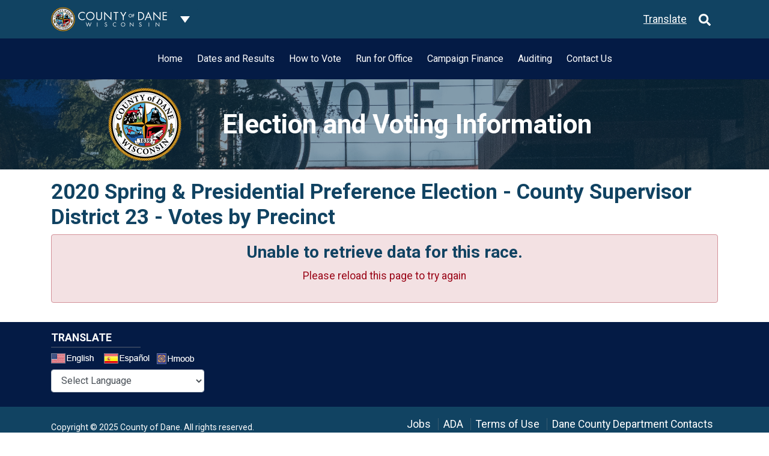

--- FILE ---
content_type: text/html; charset=utf-8
request_url: https://elections.countyofdane.com/Precincts-Result/120/0039
body_size: 5288
content:

<!DOCTYPE html>
<html lang="en">
<head>
  

<meta charset="utf-8" />
<meta class="elastic" name="site_info" content="148|elections.danecounty.gov">
<meta class="elastic" name="site_id" content="148">
<meta name="viewport" content="width=device-width, initial-scale=1.0">
<meta name="description" content="2020 Spring &amp; Presidential Preference Election - County Supervisor District 23 - Votes by Precinct" />
<meta name="keywords" />

<title>Precincts Result</title>
<!-- Google Tag Manager -->

<!-- End Google Tag Manager -->
<script type="text/javascript" src="/ruxitagentjs_ICA7NVfqrux_10327251022105625.js" data-dtconfig="rid=RID_-1847212152|rpid=-1989422589|domain=countyofdane.com|reportUrl=/rb_bf03412mib|app=754e4d86c2e9bf06|owasp=1|featureHash=ICA7NVfqrux|rdnt=1|uxrgce=1|cuc=syhj6rn4|mel=100000|expw=1|dpvc=1|lastModification=1765213753675|postfix=syhj6rn4|tp=500,50,0|srbbv=2|agentUri=/ruxitagentjs_ICA7NVfqrux_10327251022105625.js"></script><link rel="stylesheet" href="https://cdn.danecounty.gov/css/portal-dept/blue-red.css" />
<script src="https://kit.fontawesome.com/afe5210efe.js" crossorigin="anonymous"></script>
<link href="https://fonts.googleapis.com/css?family=Roboto:400,700" rel="stylesheet">
<link href="https://cdn.danecounty.gov/css/cms/cms-full.css" rel="stylesheet">
<link href="/Areas/CMS/Content/search.css" rel="stylesheet" />
<style>
  .grecaptcha-badge {
    visibility: hidden;
  }
</style>

  <link rel="stylesheet" href="https://cdn.danecounty.gov/css/cms/cms-bs-menu.min.css" />



  
  
  <!--<link rel="stylesheet" type="text/css" href="https://cdn.datatables.net/v/bs4/dt-1.10.22/r-2.2.6/datatables.min.css" />-->
  <link rel="stylesheet" type="text/css" href="https://cdn.datatables.net/v/bs4/dt-1.10.24/datatables.min.css" />

 
</head>

<body data-elastic-exclude>
  <!-- Google Tag Manager (noscript) -->
  
  <!-- End Google Tag Manager (noscript) -->
  

<div class="modal fade" id="alertsModal" tabindex="-1" role="dialog" aria-hidden="true">
  <div class="modal-dialog modal-lg" role="document">
    <div class="modal-content bg-transparent-notification text-white">
      
      <div class="modal-body p-4">
        
        <div id="alertsCarousel" class="carousel slide js-alert-carousel" data-interval="false">
          <div class="carousel-inner">
                      </div>
        </div>
      </div>
    </div>
  </div>
</div>
  <header>


<div class="bg-portal-primary py-1">
  <div class="container">
    <div class="d-flex justify-content-between align-items-center">
      <div>
        <a href="http://www.countyofdane.com" target="_blank" class="d-inline-block py-2 text-decoration-none">
          <img src="https://cdn.danecounty.gov/img/portal-dept/seal.png" alt="Seal of Dane County" class="icon-40 d-none d-lg-inline-block" />
          <img src="https://cdn.danecounty.gov/img/portal-dept/county-of-dane.svg" title="County of Dane" alt="County of Dane" class="w-150px mr-1" />
        </a>
        <button type="button" class="btn dropdown-toggle dropdown-toggle-split bg-portal-primary text-white" data-toggle="collapse" data-target="#department-portal-nav" aria-expanded="false" aria-controls="department-portal-nav" aria-label="Dane County common navigation">
          <span class="sr-only">Toggle Dropdown</span>
        </button>
      </div>
      <div>
        <a href="#footer" class="text-white d-inline-block align-middle">Translate</a>
        <button id="btnCmsHeaderSearch" class="d-none d-lg-inline-block align-middle nav-search btn btn-primary text-white bg-transparent border-0 ml-1" type="button" data-toggle="collapse" data-target="#searchDropdown" aria-expanded="false" aria-controls="searchDropdown">
          <!-- Font Awesome (https://fontawesome.com/license) --> <svg aria-hidden="true" focusable="false" data-prefix="fas" data-icon="search" class="nav-search__icon--closed svg-inline--fa fa-search fa-w-16 icon-20" role="img" xmlns="http://www.w3.org/2000/svg" viewBox="0 0 512 512"><path fill="currentColor" d="M505 442.7L405.3 343c-4.5-4.5-10.6-7-17-7H372c27.6-35.3 44-79.7 44-128C416 93.1 322.9 0 208 0S0 93.1 0 208s93.1 208 208 208c48.3 0 92.7-16.4 128-44v16.3c0 6.4 2.5 12.5 7 17l99.7 99.7c9.4 9.4 24.6 9.4 33.9 0l28.3-28.3c9.4-9.4 9.4-24.6.1-34zM208 336c-70.7 0-128-57.2-128-128 0-70.7 57.2-128 128-128 70.7 0 128 57.2 128 128 0 70.7-57.2 128-128 128z"></path></svg>
          <svg aria-hidden="true" focusable="false" data-prefix="fas" data-icon="times" class="nav-search__icon--open svg-inline--fa fa-times fa-w-11 icon-20" role="img" xmlns="http://www.w3.org/2000/svg" viewBox="0 0 352 512"><path fill="currentColor" d="M242.72 256l100.07-100.07c12.28-12.28 12.28-32.19 0-44.48l-22.24-22.24c-12.28-12.28-32.19-12.28-44.48 0L176 189.28 75.93 89.21c-12.28-12.28-32.19-12.28-44.48 0L9.21 111.45c-12.28 12.28-12.28 32.19 0 44.48L109.28 256 9.21 356.07c-12.28 12.28-12.28 32.19 0 44.48l22.24 22.24c12.28 12.28 32.2 12.28 44.48 0L176 322.72l100.07 100.07c12.28 12.28 32.2 12.28 44.48 0l22.24-22.24c12.28-12.28 12.28-32.19 0-44.48L242.72 256z"></path></svg>
        </button>
      </div>
    </div>
    <div class="collapse" id="department-portal-nav">
      <div class="bg-portal-primary position-lg-absolute zindex-modal container w-100 px-lg-0 px-xl-3">
        <div class="py-2 py-lg-0">
          <nav class="navbar navbar-dark navbar-expand-lg align-items-md-end p-0 main-nav">
            <div class="container navbar-collapse collapse position-relative flex-column-reverse flex-lg-column align-items-stretch px-md-0 department-portal-nav">
              <div id="globalTopNav"></div>
              <div id="globalNav"></div>
            </div>
          </nav>
        </div>
      </div>
    </div>
  </div>
</div>


<div class="department-nav">

  <nav class="navbar navbar-expand-lg navbar-dark d-block w-100">
    <button class="navbar-toggler" type="button" data-toggle="collapse" data-target="#navbarSupportedContent" aria-controls="navbarSupportedContent" aria-expanded="false" aria-label="Toggle navigation">
      <span class="fa fa-bars"></span>
    </button>

    <div class="collapse navbar-collapse justify-content-center" id="navbarSupportedContent">
      <ul class="navbar-nav">
            <li class="nav-item mx-1 my-1 ">
              <a class="nav-link" href="/">Home</a>
            </li>
            <li class="nav-item mx-1 my-1 ">
              <a class="nav-link" href="/election-dates">Dates and Results</a>
            </li>
            <li class="nav-item mx-1 my-1 ">
              <a class="nav-link" href="/How-To-Vote">How to Vote</a>
            </li>
            <li class="nav-item mx-1 my-1 ">
              <a class="nav-link" href="/Run-For-Office">Run for Office</a>
            </li>
            <li class="nav-item mx-1 my-1 ">
              <a class="nav-link" href="/Campaign-Finance">Campaign Finance</a>
            </li>
            <li class="nav-item mx-1 my-1 ">
              <a class="nav-link" href="/Auditing">Auditing</a>
            </li>
            <li class="nav-item mx-1 my-1 ">
              <a class="nav-link" href="/Contact">Contact Us</a>
            </li>
      </ul>


      <form class="form-inline mx-2 my-lg-0 d-md-none pt-3" style="border-top: 1px solid hsla(0,0%,100%,.3);">
        <input class="form-control mr-sm-2" type="text" placeholder="Search" aria-label="Search" id="mobileSearch" onkeyup="$('#id').val($('#mobileSearch').val());">
        <button class="btn btn-outline-light my-2 my-sm-0" type="button" onclick="$('#frmSearch').submit();">Search</button>
      </form>
    </div>
  </nav>
</div>
  </header>
  <div class="bg-light collapse" id="searchDropdown" data-elastic-exclude>
    <div class="container py-2">
      <div class="d-flex">
        <div class="flex-grow-0"><span class="w-seal d-inline-block"></span></div>
        <div class="flex-grow-1 px-2 d-flex">
          <form class="flex-grow-1 d-flex px-2" action="/Search" id="frmSearch">
            <input type="hidden" id="searchTerm" name="searchTerm" />
            <input aria-label="Keyowrd" type="text" placeholder="Search" class="flex-grow-1 px-2 rounded border border-dark" id="search" data-search-term="true" />
            <button class="btn px-5 bg-light text-uppercase border border-dark ml-2" type="submit">Search</button>
          </form>
        </div>
      </div>
    </div>
  </div>
  <div>


    
    <div id="dane-body" data-elastic-include>
      






    <div class="bg-dark p-2 mb-0 hero-image hero-image--short hero-image--primary o-hidden" style="background-image: url(/documents/img/full-size/noah-pederson-jz7--LCRQqo-unsplash-cropped.jpg)">
      <div class="position-absolute container xy-center">
        <div class="row align-items-center">
            <div class="d-none d-lg-block col-6 col-lg-2 offset-lg-1">
              <img src="https://cdn.countyofdane.com/img/common/DaneCountySeal_RGB_color_122x122.png" class="w-seal mw-100" />
            </div>
          <div class="text-white col-12 col-lg-8">
              <span class="h1 text-white">Election and Voting Information</span>
          </div>
        </div>
      </div>
    </div>



<div class="container py-3">
  





<div class="row">
  <div class="col-12">

    <h2>2020 Spring &amp; Presidential Preference Election - County Supervisor District 23 - Votes by Precinct</h2>

    <div class="hidden-print">
      <div id="divLoading" class="text-center alert alert-info">
        <h3>Loading Result Data ...</h3>
        <i class="fa fa-4x fa-spinner fa-spin"></i>
      </div>

      <div id="divError" style="display: none;" class="text-center alert alert-danger">
        <h3>Unable to retrieve data for this race.</h3>
        <p>Please reload this page to try again</p>
      </div>

      <div id="divResults" style="display: none">

        <div class="well well-sm">
          <dl class="dl-horizontal" id="header"></dl>
        </div>

        <div style="margin: 15px 0 15px 0;">
          <div class="btn-group" role="group" aria-label="...">
            <a class="btn btn-primary" href="/Precinct-ResultExcel/120/0039"><i class="fa fa-file-excel-o"></i> Excel</a>
          </div>
        </div>
        <div class="clearfix"></div>

        <div id="dt">
          <table id="tblPrecincts" class="table table-striped table-bordered table-condensed">
            <thead id="thCandidate"></thead>
            <tbody id="tbCandidate"></tbody>
            <tfoot id="tfCandidate"></tfoot>
          </table>
        </div>

        <div id="overFlow">
          <div id="divMobile" class="panel-group" id="accordion" role="tablist" aria-multiselectable="true">
          </div>
          <div id="divMobileTotal" class="panel-group" id="accordionTotal" role="tablist" aria-multiselectable="true">
          </div>
        </div>

      </div>
    </div>

    <div id="dtPrint" class="hidden visible-print">

      <div class="well well-sm">
        <dl class="dl-horizontal" id="headerFoot"></dl>
      </div>

      <table id="tblPrecinctsPrint" class="table table-striped table-bordered table-condensed">
        <thead id="thCandidatePrint"></thead>
        <tbody id="tbCandidatePrint"></tbody>
      </table>
      <table class="table table-striped table-bordered table-condensed">
        <thead id="thCandidatePrintFoot"></thead>
        <tbody id="tfCandidatePrint"></tbody>
      </table>
    </div>

  </div>
</div>
</div>
    </div>
  </div>

  
<footer id="footer" data-elastic-exclude>
  <div class="bg-dark-primary pt-2 pt-lg-2">
    <div class="container">
      <div class="row">
        <div class="col-xs-12 col-sm-12 col-md-6 mt-1">
          <!-- GTranslate: https://gtranslate.io/ -->
<div id="translate"></div>
        </div>
        <div class="col-xs-12 col-sm-12 col-md-6 mt-1">
          <div class="d-flex justify-content-center justify-content-md-end">
                                                                      </div>
        </div>
      </div>
    </div>

      <div class="container">
        <div class="col-6 offset-3 offset-lg-0 col-lg-12">
          <ul class="list-unstyled d-lg-flex justify-content-between m-0">
</ul>
        </div>
      </div>
  </div>

  <div class="bg-portal-primary py-3">
    <div class="container d-flex flex-column-reverse flex-lg-row justify-content-between">
      <small class="d-block py-2 text-center text-lg-left text-white"><span class="d-block d-md-inline">Copyright &copy; 2025 County of Dane.</span> <span class="d-block d-md-inline">All rights reserved.</span></small>
        <div id="globalFooterNav" class="d-print-none"></div>
    </div>
    <div class="container d-flex flex-column-reverse flex-lg-row justify-content-between">
      <small class="d-block py-2 text-center text-lg-left text-white">
        <span class="d-block d-md-inline">
          This site is protected by reCAPTCHA and the Google
          <a href="https://policies.google.com/privacy" class="text-white">Privacy Policy</a> and
          <a href="https://policies.google.com/terms" class="text-white">Terms of Service</a> apply.
        </span>
      </small>
    </div>
  </div>


</footer>



  <script src="https://cdnjs.cloudflare.com/ajax/libs/handlebars.js/4.1.2/handlebars.min.js"></script>
  <script type="text/javascript">
    var cdnBase = 'https://cdn.danecounty.gov';
    var daneApiBase = 'https://api.danecounty.gov/api/';
    var siteId = 148;
    var cmsEnv = 'Development';
    if (cmsEnv === 'Production') {
      console.log = function () { };
    }
    var hasIdLikeTo = false;
    
  </script>
  <script src="https://cdn.danecounty.gov/js/portal-dept/footer.min.js"></script>
<script type="text/javascript">     window._monsido = window._monsido || {         token: "prKR0wHUK2YX28M_fVQdhg",         statistics: {             enabled: true,             cookieLessTracking: false,             documentTracking: {                 enabled: false,                 documentCls: "monsido_download",                 documentIgnoreCls: "monsido_ignore_download",                 documentExt: ["pdf","doc","ppt","docx","pptx"],             },         },         heatmap: {             enabled: true,         },         pageCorrect: {             enabled: true,         },         pageAssistV2: {             enabled: true,             theme: "light",             mainColor: "#783CE2",             textColor: "#ffffff",             linkColor: "#783CE2",             buttonHoverColor: "#783CE2",             mainDarkColor: "#052942",             textDarkColor: "#ffffff",             linkColorDark: "#FFCF4B",             buttonHoverDarkColor: "#FFCF4B",             greeting: "Discover your personalization options",             direction: "rightbottom",             coordinates: "unset 20 3 unset",             iconShape: "circle",             title: "Personalization Options",             titleText: "Welcome to PageAssist™ toolbar! Adjust the options below to cater the website to your accessibility needs.",             iconPictureUrl: "logo",             logoPictureUrl: "",             logoPictureBase64: "",             languages: ["en-US", "es-MX", "da-DK", "de-DE", "sv-SE", "nb-NO", "nn-NO", "nl-NL", "et-EE", "fr-FR", "pt-PT", "zh-CN", "ru-RU"],             defaultLanguage: "en-US",             skipTo: false,             alwaysOnTop: false,         },     }; </script> <script type="text/javascript" async src="https://app-script.monsido.com/v2/monsido-script.js"></script>

  <script src="https://cdn.danecounty.gov/js/portal-dept/navigation/department-nav.min.js"></script>
  <script src="https://cdn.danecounty.gov/js/common/translate.js"></script>
  <script src="/Areas/CMS/Scripts/Search/app.js"></script>



  <script src="https://www.google.com/recaptcha/api.js?render=6LdsKqceAAAAAAXcG31sVhVDOOW8_hFQBemQXxTA"></script>
  <script src="https://code.jquery.com/ui/1.13.0/jquery-ui.min.js" integrity="sha256-hlKLmzaRlE8SCJC1Kw8zoUbU8BxA+8kR3gseuKfMjxA=" crossorigin="anonymous"></script>
  
  
  <!--<script type="text/javascript" src="https://cdn.datatables.net/v/bs4/dt/dt-1.10.22/datatables.min.js"></script>-->
  <script type="text/javascript" src="https://cdn.countyofdane.com/js/common/CommonFunctions.min.js"></script>
  <script type="text/javascript" src="https://cdn.datatables.net/v/bs4/dt-1.10.24/datatables.min.js"></script>

  <script src="/bundles/precincts?v=gNLpTrQOQLgEPAC3zDnIBL-YeAVk5bWi6h7phLpImPA1"></script>

  <script>
    var electionId = '120';
    var raceNumber = '0039';
    var apiBase = 'https://api.danecounty.gov/';
    precinctApp.init(electionId, raceNumber, apiBase);
  </script>



    <!-- Global site tag (gtag.js) - Google Analytics -->
    <script async src="https://www.googletagmanager.com/gtag/js?id=UA-3819387-39"></script>
    <script>
	  window.dataLayer = window.dataLayer || [];
	  function gtag(){dataLayer.push(arguments);}
	  gtag('js', new Date());
	  gtag('config', 'UA-3819387-39');
    </script>
  <script>
    $(() => {
      $('#searchDropdown').on('hidden.bs.collapse', function () {
        $('#search').focus();
      })

    });
  </script>
</body>

</html>


--- FILE ---
content_type: text/html; charset=utf-8
request_url: https://www.google.com/recaptcha/api2/anchor?ar=1&k=6LdsKqceAAAAAAXcG31sVhVDOOW8_hFQBemQXxTA&co=aHR0cHM6Ly9lbGVjdGlvbnMuY291bnR5b2ZkYW5lLmNvbTo0NDM.&hl=en&v=7gg7H51Q-naNfhmCP3_R47ho&size=invisible&anchor-ms=20000&execute-ms=15000&cb=nf2pb6g0s33v
body_size: 48125
content:
<!DOCTYPE HTML><html dir="ltr" lang="en"><head><meta http-equiv="Content-Type" content="text/html; charset=UTF-8">
<meta http-equiv="X-UA-Compatible" content="IE=edge">
<title>reCAPTCHA</title>
<style type="text/css">
/* cyrillic-ext */
@font-face {
  font-family: 'Roboto';
  font-style: normal;
  font-weight: 400;
  font-stretch: 100%;
  src: url(//fonts.gstatic.com/s/roboto/v48/KFO7CnqEu92Fr1ME7kSn66aGLdTylUAMa3GUBHMdazTgWw.woff2) format('woff2');
  unicode-range: U+0460-052F, U+1C80-1C8A, U+20B4, U+2DE0-2DFF, U+A640-A69F, U+FE2E-FE2F;
}
/* cyrillic */
@font-face {
  font-family: 'Roboto';
  font-style: normal;
  font-weight: 400;
  font-stretch: 100%;
  src: url(//fonts.gstatic.com/s/roboto/v48/KFO7CnqEu92Fr1ME7kSn66aGLdTylUAMa3iUBHMdazTgWw.woff2) format('woff2');
  unicode-range: U+0301, U+0400-045F, U+0490-0491, U+04B0-04B1, U+2116;
}
/* greek-ext */
@font-face {
  font-family: 'Roboto';
  font-style: normal;
  font-weight: 400;
  font-stretch: 100%;
  src: url(//fonts.gstatic.com/s/roboto/v48/KFO7CnqEu92Fr1ME7kSn66aGLdTylUAMa3CUBHMdazTgWw.woff2) format('woff2');
  unicode-range: U+1F00-1FFF;
}
/* greek */
@font-face {
  font-family: 'Roboto';
  font-style: normal;
  font-weight: 400;
  font-stretch: 100%;
  src: url(//fonts.gstatic.com/s/roboto/v48/KFO7CnqEu92Fr1ME7kSn66aGLdTylUAMa3-UBHMdazTgWw.woff2) format('woff2');
  unicode-range: U+0370-0377, U+037A-037F, U+0384-038A, U+038C, U+038E-03A1, U+03A3-03FF;
}
/* math */
@font-face {
  font-family: 'Roboto';
  font-style: normal;
  font-weight: 400;
  font-stretch: 100%;
  src: url(//fonts.gstatic.com/s/roboto/v48/KFO7CnqEu92Fr1ME7kSn66aGLdTylUAMawCUBHMdazTgWw.woff2) format('woff2');
  unicode-range: U+0302-0303, U+0305, U+0307-0308, U+0310, U+0312, U+0315, U+031A, U+0326-0327, U+032C, U+032F-0330, U+0332-0333, U+0338, U+033A, U+0346, U+034D, U+0391-03A1, U+03A3-03A9, U+03B1-03C9, U+03D1, U+03D5-03D6, U+03F0-03F1, U+03F4-03F5, U+2016-2017, U+2034-2038, U+203C, U+2040, U+2043, U+2047, U+2050, U+2057, U+205F, U+2070-2071, U+2074-208E, U+2090-209C, U+20D0-20DC, U+20E1, U+20E5-20EF, U+2100-2112, U+2114-2115, U+2117-2121, U+2123-214F, U+2190, U+2192, U+2194-21AE, U+21B0-21E5, U+21F1-21F2, U+21F4-2211, U+2213-2214, U+2216-22FF, U+2308-230B, U+2310, U+2319, U+231C-2321, U+2336-237A, U+237C, U+2395, U+239B-23B7, U+23D0, U+23DC-23E1, U+2474-2475, U+25AF, U+25B3, U+25B7, U+25BD, U+25C1, U+25CA, U+25CC, U+25FB, U+266D-266F, U+27C0-27FF, U+2900-2AFF, U+2B0E-2B11, U+2B30-2B4C, U+2BFE, U+3030, U+FF5B, U+FF5D, U+1D400-1D7FF, U+1EE00-1EEFF;
}
/* symbols */
@font-face {
  font-family: 'Roboto';
  font-style: normal;
  font-weight: 400;
  font-stretch: 100%;
  src: url(//fonts.gstatic.com/s/roboto/v48/KFO7CnqEu92Fr1ME7kSn66aGLdTylUAMaxKUBHMdazTgWw.woff2) format('woff2');
  unicode-range: U+0001-000C, U+000E-001F, U+007F-009F, U+20DD-20E0, U+20E2-20E4, U+2150-218F, U+2190, U+2192, U+2194-2199, U+21AF, U+21E6-21F0, U+21F3, U+2218-2219, U+2299, U+22C4-22C6, U+2300-243F, U+2440-244A, U+2460-24FF, U+25A0-27BF, U+2800-28FF, U+2921-2922, U+2981, U+29BF, U+29EB, U+2B00-2BFF, U+4DC0-4DFF, U+FFF9-FFFB, U+10140-1018E, U+10190-1019C, U+101A0, U+101D0-101FD, U+102E0-102FB, U+10E60-10E7E, U+1D2C0-1D2D3, U+1D2E0-1D37F, U+1F000-1F0FF, U+1F100-1F1AD, U+1F1E6-1F1FF, U+1F30D-1F30F, U+1F315, U+1F31C, U+1F31E, U+1F320-1F32C, U+1F336, U+1F378, U+1F37D, U+1F382, U+1F393-1F39F, U+1F3A7-1F3A8, U+1F3AC-1F3AF, U+1F3C2, U+1F3C4-1F3C6, U+1F3CA-1F3CE, U+1F3D4-1F3E0, U+1F3ED, U+1F3F1-1F3F3, U+1F3F5-1F3F7, U+1F408, U+1F415, U+1F41F, U+1F426, U+1F43F, U+1F441-1F442, U+1F444, U+1F446-1F449, U+1F44C-1F44E, U+1F453, U+1F46A, U+1F47D, U+1F4A3, U+1F4B0, U+1F4B3, U+1F4B9, U+1F4BB, U+1F4BF, U+1F4C8-1F4CB, U+1F4D6, U+1F4DA, U+1F4DF, U+1F4E3-1F4E6, U+1F4EA-1F4ED, U+1F4F7, U+1F4F9-1F4FB, U+1F4FD-1F4FE, U+1F503, U+1F507-1F50B, U+1F50D, U+1F512-1F513, U+1F53E-1F54A, U+1F54F-1F5FA, U+1F610, U+1F650-1F67F, U+1F687, U+1F68D, U+1F691, U+1F694, U+1F698, U+1F6AD, U+1F6B2, U+1F6B9-1F6BA, U+1F6BC, U+1F6C6-1F6CF, U+1F6D3-1F6D7, U+1F6E0-1F6EA, U+1F6F0-1F6F3, U+1F6F7-1F6FC, U+1F700-1F7FF, U+1F800-1F80B, U+1F810-1F847, U+1F850-1F859, U+1F860-1F887, U+1F890-1F8AD, U+1F8B0-1F8BB, U+1F8C0-1F8C1, U+1F900-1F90B, U+1F93B, U+1F946, U+1F984, U+1F996, U+1F9E9, U+1FA00-1FA6F, U+1FA70-1FA7C, U+1FA80-1FA89, U+1FA8F-1FAC6, U+1FACE-1FADC, U+1FADF-1FAE9, U+1FAF0-1FAF8, U+1FB00-1FBFF;
}
/* vietnamese */
@font-face {
  font-family: 'Roboto';
  font-style: normal;
  font-weight: 400;
  font-stretch: 100%;
  src: url(//fonts.gstatic.com/s/roboto/v48/KFO7CnqEu92Fr1ME7kSn66aGLdTylUAMa3OUBHMdazTgWw.woff2) format('woff2');
  unicode-range: U+0102-0103, U+0110-0111, U+0128-0129, U+0168-0169, U+01A0-01A1, U+01AF-01B0, U+0300-0301, U+0303-0304, U+0308-0309, U+0323, U+0329, U+1EA0-1EF9, U+20AB;
}
/* latin-ext */
@font-face {
  font-family: 'Roboto';
  font-style: normal;
  font-weight: 400;
  font-stretch: 100%;
  src: url(//fonts.gstatic.com/s/roboto/v48/KFO7CnqEu92Fr1ME7kSn66aGLdTylUAMa3KUBHMdazTgWw.woff2) format('woff2');
  unicode-range: U+0100-02BA, U+02BD-02C5, U+02C7-02CC, U+02CE-02D7, U+02DD-02FF, U+0304, U+0308, U+0329, U+1D00-1DBF, U+1E00-1E9F, U+1EF2-1EFF, U+2020, U+20A0-20AB, U+20AD-20C0, U+2113, U+2C60-2C7F, U+A720-A7FF;
}
/* latin */
@font-face {
  font-family: 'Roboto';
  font-style: normal;
  font-weight: 400;
  font-stretch: 100%;
  src: url(//fonts.gstatic.com/s/roboto/v48/KFO7CnqEu92Fr1ME7kSn66aGLdTylUAMa3yUBHMdazQ.woff2) format('woff2');
  unicode-range: U+0000-00FF, U+0131, U+0152-0153, U+02BB-02BC, U+02C6, U+02DA, U+02DC, U+0304, U+0308, U+0329, U+2000-206F, U+20AC, U+2122, U+2191, U+2193, U+2212, U+2215, U+FEFF, U+FFFD;
}
/* cyrillic-ext */
@font-face {
  font-family: 'Roboto';
  font-style: normal;
  font-weight: 500;
  font-stretch: 100%;
  src: url(//fonts.gstatic.com/s/roboto/v48/KFO7CnqEu92Fr1ME7kSn66aGLdTylUAMa3GUBHMdazTgWw.woff2) format('woff2');
  unicode-range: U+0460-052F, U+1C80-1C8A, U+20B4, U+2DE0-2DFF, U+A640-A69F, U+FE2E-FE2F;
}
/* cyrillic */
@font-face {
  font-family: 'Roboto';
  font-style: normal;
  font-weight: 500;
  font-stretch: 100%;
  src: url(//fonts.gstatic.com/s/roboto/v48/KFO7CnqEu92Fr1ME7kSn66aGLdTylUAMa3iUBHMdazTgWw.woff2) format('woff2');
  unicode-range: U+0301, U+0400-045F, U+0490-0491, U+04B0-04B1, U+2116;
}
/* greek-ext */
@font-face {
  font-family: 'Roboto';
  font-style: normal;
  font-weight: 500;
  font-stretch: 100%;
  src: url(//fonts.gstatic.com/s/roboto/v48/KFO7CnqEu92Fr1ME7kSn66aGLdTylUAMa3CUBHMdazTgWw.woff2) format('woff2');
  unicode-range: U+1F00-1FFF;
}
/* greek */
@font-face {
  font-family: 'Roboto';
  font-style: normal;
  font-weight: 500;
  font-stretch: 100%;
  src: url(//fonts.gstatic.com/s/roboto/v48/KFO7CnqEu92Fr1ME7kSn66aGLdTylUAMa3-UBHMdazTgWw.woff2) format('woff2');
  unicode-range: U+0370-0377, U+037A-037F, U+0384-038A, U+038C, U+038E-03A1, U+03A3-03FF;
}
/* math */
@font-face {
  font-family: 'Roboto';
  font-style: normal;
  font-weight: 500;
  font-stretch: 100%;
  src: url(//fonts.gstatic.com/s/roboto/v48/KFO7CnqEu92Fr1ME7kSn66aGLdTylUAMawCUBHMdazTgWw.woff2) format('woff2');
  unicode-range: U+0302-0303, U+0305, U+0307-0308, U+0310, U+0312, U+0315, U+031A, U+0326-0327, U+032C, U+032F-0330, U+0332-0333, U+0338, U+033A, U+0346, U+034D, U+0391-03A1, U+03A3-03A9, U+03B1-03C9, U+03D1, U+03D5-03D6, U+03F0-03F1, U+03F4-03F5, U+2016-2017, U+2034-2038, U+203C, U+2040, U+2043, U+2047, U+2050, U+2057, U+205F, U+2070-2071, U+2074-208E, U+2090-209C, U+20D0-20DC, U+20E1, U+20E5-20EF, U+2100-2112, U+2114-2115, U+2117-2121, U+2123-214F, U+2190, U+2192, U+2194-21AE, U+21B0-21E5, U+21F1-21F2, U+21F4-2211, U+2213-2214, U+2216-22FF, U+2308-230B, U+2310, U+2319, U+231C-2321, U+2336-237A, U+237C, U+2395, U+239B-23B7, U+23D0, U+23DC-23E1, U+2474-2475, U+25AF, U+25B3, U+25B7, U+25BD, U+25C1, U+25CA, U+25CC, U+25FB, U+266D-266F, U+27C0-27FF, U+2900-2AFF, U+2B0E-2B11, U+2B30-2B4C, U+2BFE, U+3030, U+FF5B, U+FF5D, U+1D400-1D7FF, U+1EE00-1EEFF;
}
/* symbols */
@font-face {
  font-family: 'Roboto';
  font-style: normal;
  font-weight: 500;
  font-stretch: 100%;
  src: url(//fonts.gstatic.com/s/roboto/v48/KFO7CnqEu92Fr1ME7kSn66aGLdTylUAMaxKUBHMdazTgWw.woff2) format('woff2');
  unicode-range: U+0001-000C, U+000E-001F, U+007F-009F, U+20DD-20E0, U+20E2-20E4, U+2150-218F, U+2190, U+2192, U+2194-2199, U+21AF, U+21E6-21F0, U+21F3, U+2218-2219, U+2299, U+22C4-22C6, U+2300-243F, U+2440-244A, U+2460-24FF, U+25A0-27BF, U+2800-28FF, U+2921-2922, U+2981, U+29BF, U+29EB, U+2B00-2BFF, U+4DC0-4DFF, U+FFF9-FFFB, U+10140-1018E, U+10190-1019C, U+101A0, U+101D0-101FD, U+102E0-102FB, U+10E60-10E7E, U+1D2C0-1D2D3, U+1D2E0-1D37F, U+1F000-1F0FF, U+1F100-1F1AD, U+1F1E6-1F1FF, U+1F30D-1F30F, U+1F315, U+1F31C, U+1F31E, U+1F320-1F32C, U+1F336, U+1F378, U+1F37D, U+1F382, U+1F393-1F39F, U+1F3A7-1F3A8, U+1F3AC-1F3AF, U+1F3C2, U+1F3C4-1F3C6, U+1F3CA-1F3CE, U+1F3D4-1F3E0, U+1F3ED, U+1F3F1-1F3F3, U+1F3F5-1F3F7, U+1F408, U+1F415, U+1F41F, U+1F426, U+1F43F, U+1F441-1F442, U+1F444, U+1F446-1F449, U+1F44C-1F44E, U+1F453, U+1F46A, U+1F47D, U+1F4A3, U+1F4B0, U+1F4B3, U+1F4B9, U+1F4BB, U+1F4BF, U+1F4C8-1F4CB, U+1F4D6, U+1F4DA, U+1F4DF, U+1F4E3-1F4E6, U+1F4EA-1F4ED, U+1F4F7, U+1F4F9-1F4FB, U+1F4FD-1F4FE, U+1F503, U+1F507-1F50B, U+1F50D, U+1F512-1F513, U+1F53E-1F54A, U+1F54F-1F5FA, U+1F610, U+1F650-1F67F, U+1F687, U+1F68D, U+1F691, U+1F694, U+1F698, U+1F6AD, U+1F6B2, U+1F6B9-1F6BA, U+1F6BC, U+1F6C6-1F6CF, U+1F6D3-1F6D7, U+1F6E0-1F6EA, U+1F6F0-1F6F3, U+1F6F7-1F6FC, U+1F700-1F7FF, U+1F800-1F80B, U+1F810-1F847, U+1F850-1F859, U+1F860-1F887, U+1F890-1F8AD, U+1F8B0-1F8BB, U+1F8C0-1F8C1, U+1F900-1F90B, U+1F93B, U+1F946, U+1F984, U+1F996, U+1F9E9, U+1FA00-1FA6F, U+1FA70-1FA7C, U+1FA80-1FA89, U+1FA8F-1FAC6, U+1FACE-1FADC, U+1FADF-1FAE9, U+1FAF0-1FAF8, U+1FB00-1FBFF;
}
/* vietnamese */
@font-face {
  font-family: 'Roboto';
  font-style: normal;
  font-weight: 500;
  font-stretch: 100%;
  src: url(//fonts.gstatic.com/s/roboto/v48/KFO7CnqEu92Fr1ME7kSn66aGLdTylUAMa3OUBHMdazTgWw.woff2) format('woff2');
  unicode-range: U+0102-0103, U+0110-0111, U+0128-0129, U+0168-0169, U+01A0-01A1, U+01AF-01B0, U+0300-0301, U+0303-0304, U+0308-0309, U+0323, U+0329, U+1EA0-1EF9, U+20AB;
}
/* latin-ext */
@font-face {
  font-family: 'Roboto';
  font-style: normal;
  font-weight: 500;
  font-stretch: 100%;
  src: url(//fonts.gstatic.com/s/roboto/v48/KFO7CnqEu92Fr1ME7kSn66aGLdTylUAMa3KUBHMdazTgWw.woff2) format('woff2');
  unicode-range: U+0100-02BA, U+02BD-02C5, U+02C7-02CC, U+02CE-02D7, U+02DD-02FF, U+0304, U+0308, U+0329, U+1D00-1DBF, U+1E00-1E9F, U+1EF2-1EFF, U+2020, U+20A0-20AB, U+20AD-20C0, U+2113, U+2C60-2C7F, U+A720-A7FF;
}
/* latin */
@font-face {
  font-family: 'Roboto';
  font-style: normal;
  font-weight: 500;
  font-stretch: 100%;
  src: url(//fonts.gstatic.com/s/roboto/v48/KFO7CnqEu92Fr1ME7kSn66aGLdTylUAMa3yUBHMdazQ.woff2) format('woff2');
  unicode-range: U+0000-00FF, U+0131, U+0152-0153, U+02BB-02BC, U+02C6, U+02DA, U+02DC, U+0304, U+0308, U+0329, U+2000-206F, U+20AC, U+2122, U+2191, U+2193, U+2212, U+2215, U+FEFF, U+FFFD;
}
/* cyrillic-ext */
@font-face {
  font-family: 'Roboto';
  font-style: normal;
  font-weight: 900;
  font-stretch: 100%;
  src: url(//fonts.gstatic.com/s/roboto/v48/KFO7CnqEu92Fr1ME7kSn66aGLdTylUAMa3GUBHMdazTgWw.woff2) format('woff2');
  unicode-range: U+0460-052F, U+1C80-1C8A, U+20B4, U+2DE0-2DFF, U+A640-A69F, U+FE2E-FE2F;
}
/* cyrillic */
@font-face {
  font-family: 'Roboto';
  font-style: normal;
  font-weight: 900;
  font-stretch: 100%;
  src: url(//fonts.gstatic.com/s/roboto/v48/KFO7CnqEu92Fr1ME7kSn66aGLdTylUAMa3iUBHMdazTgWw.woff2) format('woff2');
  unicode-range: U+0301, U+0400-045F, U+0490-0491, U+04B0-04B1, U+2116;
}
/* greek-ext */
@font-face {
  font-family: 'Roboto';
  font-style: normal;
  font-weight: 900;
  font-stretch: 100%;
  src: url(//fonts.gstatic.com/s/roboto/v48/KFO7CnqEu92Fr1ME7kSn66aGLdTylUAMa3CUBHMdazTgWw.woff2) format('woff2');
  unicode-range: U+1F00-1FFF;
}
/* greek */
@font-face {
  font-family: 'Roboto';
  font-style: normal;
  font-weight: 900;
  font-stretch: 100%;
  src: url(//fonts.gstatic.com/s/roboto/v48/KFO7CnqEu92Fr1ME7kSn66aGLdTylUAMa3-UBHMdazTgWw.woff2) format('woff2');
  unicode-range: U+0370-0377, U+037A-037F, U+0384-038A, U+038C, U+038E-03A1, U+03A3-03FF;
}
/* math */
@font-face {
  font-family: 'Roboto';
  font-style: normal;
  font-weight: 900;
  font-stretch: 100%;
  src: url(//fonts.gstatic.com/s/roboto/v48/KFO7CnqEu92Fr1ME7kSn66aGLdTylUAMawCUBHMdazTgWw.woff2) format('woff2');
  unicode-range: U+0302-0303, U+0305, U+0307-0308, U+0310, U+0312, U+0315, U+031A, U+0326-0327, U+032C, U+032F-0330, U+0332-0333, U+0338, U+033A, U+0346, U+034D, U+0391-03A1, U+03A3-03A9, U+03B1-03C9, U+03D1, U+03D5-03D6, U+03F0-03F1, U+03F4-03F5, U+2016-2017, U+2034-2038, U+203C, U+2040, U+2043, U+2047, U+2050, U+2057, U+205F, U+2070-2071, U+2074-208E, U+2090-209C, U+20D0-20DC, U+20E1, U+20E5-20EF, U+2100-2112, U+2114-2115, U+2117-2121, U+2123-214F, U+2190, U+2192, U+2194-21AE, U+21B0-21E5, U+21F1-21F2, U+21F4-2211, U+2213-2214, U+2216-22FF, U+2308-230B, U+2310, U+2319, U+231C-2321, U+2336-237A, U+237C, U+2395, U+239B-23B7, U+23D0, U+23DC-23E1, U+2474-2475, U+25AF, U+25B3, U+25B7, U+25BD, U+25C1, U+25CA, U+25CC, U+25FB, U+266D-266F, U+27C0-27FF, U+2900-2AFF, U+2B0E-2B11, U+2B30-2B4C, U+2BFE, U+3030, U+FF5B, U+FF5D, U+1D400-1D7FF, U+1EE00-1EEFF;
}
/* symbols */
@font-face {
  font-family: 'Roboto';
  font-style: normal;
  font-weight: 900;
  font-stretch: 100%;
  src: url(//fonts.gstatic.com/s/roboto/v48/KFO7CnqEu92Fr1ME7kSn66aGLdTylUAMaxKUBHMdazTgWw.woff2) format('woff2');
  unicode-range: U+0001-000C, U+000E-001F, U+007F-009F, U+20DD-20E0, U+20E2-20E4, U+2150-218F, U+2190, U+2192, U+2194-2199, U+21AF, U+21E6-21F0, U+21F3, U+2218-2219, U+2299, U+22C4-22C6, U+2300-243F, U+2440-244A, U+2460-24FF, U+25A0-27BF, U+2800-28FF, U+2921-2922, U+2981, U+29BF, U+29EB, U+2B00-2BFF, U+4DC0-4DFF, U+FFF9-FFFB, U+10140-1018E, U+10190-1019C, U+101A0, U+101D0-101FD, U+102E0-102FB, U+10E60-10E7E, U+1D2C0-1D2D3, U+1D2E0-1D37F, U+1F000-1F0FF, U+1F100-1F1AD, U+1F1E6-1F1FF, U+1F30D-1F30F, U+1F315, U+1F31C, U+1F31E, U+1F320-1F32C, U+1F336, U+1F378, U+1F37D, U+1F382, U+1F393-1F39F, U+1F3A7-1F3A8, U+1F3AC-1F3AF, U+1F3C2, U+1F3C4-1F3C6, U+1F3CA-1F3CE, U+1F3D4-1F3E0, U+1F3ED, U+1F3F1-1F3F3, U+1F3F5-1F3F7, U+1F408, U+1F415, U+1F41F, U+1F426, U+1F43F, U+1F441-1F442, U+1F444, U+1F446-1F449, U+1F44C-1F44E, U+1F453, U+1F46A, U+1F47D, U+1F4A3, U+1F4B0, U+1F4B3, U+1F4B9, U+1F4BB, U+1F4BF, U+1F4C8-1F4CB, U+1F4D6, U+1F4DA, U+1F4DF, U+1F4E3-1F4E6, U+1F4EA-1F4ED, U+1F4F7, U+1F4F9-1F4FB, U+1F4FD-1F4FE, U+1F503, U+1F507-1F50B, U+1F50D, U+1F512-1F513, U+1F53E-1F54A, U+1F54F-1F5FA, U+1F610, U+1F650-1F67F, U+1F687, U+1F68D, U+1F691, U+1F694, U+1F698, U+1F6AD, U+1F6B2, U+1F6B9-1F6BA, U+1F6BC, U+1F6C6-1F6CF, U+1F6D3-1F6D7, U+1F6E0-1F6EA, U+1F6F0-1F6F3, U+1F6F7-1F6FC, U+1F700-1F7FF, U+1F800-1F80B, U+1F810-1F847, U+1F850-1F859, U+1F860-1F887, U+1F890-1F8AD, U+1F8B0-1F8BB, U+1F8C0-1F8C1, U+1F900-1F90B, U+1F93B, U+1F946, U+1F984, U+1F996, U+1F9E9, U+1FA00-1FA6F, U+1FA70-1FA7C, U+1FA80-1FA89, U+1FA8F-1FAC6, U+1FACE-1FADC, U+1FADF-1FAE9, U+1FAF0-1FAF8, U+1FB00-1FBFF;
}
/* vietnamese */
@font-face {
  font-family: 'Roboto';
  font-style: normal;
  font-weight: 900;
  font-stretch: 100%;
  src: url(//fonts.gstatic.com/s/roboto/v48/KFO7CnqEu92Fr1ME7kSn66aGLdTylUAMa3OUBHMdazTgWw.woff2) format('woff2');
  unicode-range: U+0102-0103, U+0110-0111, U+0128-0129, U+0168-0169, U+01A0-01A1, U+01AF-01B0, U+0300-0301, U+0303-0304, U+0308-0309, U+0323, U+0329, U+1EA0-1EF9, U+20AB;
}
/* latin-ext */
@font-face {
  font-family: 'Roboto';
  font-style: normal;
  font-weight: 900;
  font-stretch: 100%;
  src: url(//fonts.gstatic.com/s/roboto/v48/KFO7CnqEu92Fr1ME7kSn66aGLdTylUAMa3KUBHMdazTgWw.woff2) format('woff2');
  unicode-range: U+0100-02BA, U+02BD-02C5, U+02C7-02CC, U+02CE-02D7, U+02DD-02FF, U+0304, U+0308, U+0329, U+1D00-1DBF, U+1E00-1E9F, U+1EF2-1EFF, U+2020, U+20A0-20AB, U+20AD-20C0, U+2113, U+2C60-2C7F, U+A720-A7FF;
}
/* latin */
@font-face {
  font-family: 'Roboto';
  font-style: normal;
  font-weight: 900;
  font-stretch: 100%;
  src: url(//fonts.gstatic.com/s/roboto/v48/KFO7CnqEu92Fr1ME7kSn66aGLdTylUAMa3yUBHMdazQ.woff2) format('woff2');
  unicode-range: U+0000-00FF, U+0131, U+0152-0153, U+02BB-02BC, U+02C6, U+02DA, U+02DC, U+0304, U+0308, U+0329, U+2000-206F, U+20AC, U+2122, U+2191, U+2193, U+2212, U+2215, U+FEFF, U+FFFD;
}

</style>
<link rel="stylesheet" type="text/css" href="https://www.gstatic.com/recaptcha/releases/7gg7H51Q-naNfhmCP3_R47ho/styles__ltr.css">
<script nonce="dSNZ9FWP9K9ygC1flKWpRg" type="text/javascript">window['__recaptcha_api'] = 'https://www.google.com/recaptcha/api2/';</script>
<script type="text/javascript" src="https://www.gstatic.com/recaptcha/releases/7gg7H51Q-naNfhmCP3_R47ho/recaptcha__en.js" nonce="dSNZ9FWP9K9ygC1flKWpRg">
      
    </script></head>
<body><div id="rc-anchor-alert" class="rc-anchor-alert"></div>
<input type="hidden" id="recaptcha-token" value="[base64]">
<script type="text/javascript" nonce="dSNZ9FWP9K9ygC1flKWpRg">
      recaptcha.anchor.Main.init("[\x22ainput\x22,[\x22bgdata\x22,\x22\x22,\[base64]/[base64]/[base64]/[base64]/[base64]/[base64]/[base64]/[base64]/[base64]/[base64]\\u003d\x22,\[base64]\\u003d\x22,\[base64]/CiMOBTj7DgSBIN8KBw7nCtTJbVX/[base64]/Di0sww4pLHhgrUAJ4wrFhw47ChQLDsy7CjUt3w7Q2wpA3w5ZFX8KoFW3DlkjDq8Kiwo5HKFlowq/[base64]/CusKXw50NPMOYQlhCfj3DjcOLwrtVCWPCsMKawppAaCZwwo8+G0TDpwHCmnMBw4rDgEfCoMKcIcKKw409w4YMRjAlUzV3w5LDig1Bw6/CuBzCnxN1WzvCp8OWcU7Cr8OpWMOzwr0dwpnCkU1jwoASw4xIw6HCpsOmX3/Ch8Kbw4vDhDvDo8O9w4vDgMKQdMKRw7fDjAApOsOzw7xjFlUfwprDizbDgzcJAXrClBnCs0hAPsO9DQEywpgvw6tdwrvCgQfDmgPCr8OcaE9ed8O/[base64]/DmQrDlMOswq5Hw6bDvMKoEcOCAcOoERfCoQsKw4XChcOHwoHDvcOmEsOPLgocwqlDR33ClsOcwppaw67DrVvDnjTCqsO5dsOfw683w4gJVmvCkG3DriVsQTrCnHHDhMKsG2XDsQZXw4LCscOmw5bCtTJEw45BKn/DnxVlw7vDpcOyKMOKThg1KWnCnh/CjsOmwoPCksOGwrvDgsO9wrVgw4PCtsO2dx88wr9cwrDCvkzDoMOaw6RXasONw4sSJcK6w79mw65XP1HDvsKTG8OcYcOrwo/Dg8O8woNcV1MZw4jDgUpJVkrCn8OyDSIxwq3DksKIwpotfcOdGltrNsKwJcO6woHCoMK/GsK6wofDpMK9NcKLI8Ovdxt3w5wiSwYzaMOgDwN5WwPCtsKRw7pRLVFeJ8KAw63CrQ0lDzBWHcKEwofCusORw7HCgsKYC8OKw7nDscKjYFDCvsOzw4/Ct8KKwoh7U8OIwqrCsDDCpSbCtMOFw7XDv17DgUkfNGw/w6k/AcOVBsK5w5Nqw4dqwoHDosOsw5Qbw7HDvmktw484XMKFIC3CnQxgw4QAwoJ5azjDoSwawq8SKsOswpgDMsO1wrsUwrt/NsKdU14aPcKTNMKVYmAAw45ia1nDjcOWLcKfw4rCtSTDmkDCjcOiw7rCmEdISsOjw5LDrsOjccOQwqFXwoLDsMOLZsKpXsONw47DksOsHmJHwqg6B8KjAMOsw5XDvsK+MhozS8OORcOxw7guwprDrsO/KMKMf8KFQkXCj8K0wq5+d8KdIRA/[base64]/[base64]/[base64]/DqMKqMcK8E8Kjb8K7M8KSW8KjaQl1YxnCkmnCgcO2akrCosKjw5DCtMOVw7TCnz/CuiYWw43CjUBtcCDDuGEiwqnDukfDmSJZTirDuC9DJ8KCw6ARKFzCj8OEDMOFw4HClMKYwpnDrcOOwppCw5powp/Cn3gwN35zB8K/w41mw61twpEowobCr8OQPcKUBcKWDUQzUS8Ywq5jdsKPU8OwD8O8w4sJwoALwqjCl09wD8OvwqfDtsOjwp9cwr7ClVTDhsO+XcK8HwNocn3DqcOvw5vDq8KnwobCrCXDu08ewog+c8Knwq3CoBLCjcKXYsKbXizDqMO5fVpLw6PDmcKHemXCpz8/w7zDkXYuA15lBWJQwrhvXW5Iw5HCvC9WaUHDmFTDvMOiwoQxw6/DqMO3RMOowoccw77CqSt3w5DDhmvCrydDw6tew7hkZ8KfSMOaAcKQwptEw53CmVk+wp7Dpxtqw4cUwo5YNMO4w6o5EsK5KMOXwqdLDsKYATfDtlnCjMKgwo8zXcOsw5/Dp3bDkMOCVsOAJMOcwpQtM2BLwpdXw63CtsOYwqdPwrV/[base64]/CjTPCkMOzK2bCucKLfj/DhsOSw6IBPMOxw7PCj3PDpsOjGMOTdMOwwqHDpxTClcKQSMKOw4HCklcMw5drc8KHwo3Dk3R8wq98woTDnUzDjB5Twp7Ci2jDnzAHEMKgIwzCqXMmOMKGEW0FBcKONcK/RhXCiQbDicOdZW9Zw7F6woIZH8KPw4jCqsKZF3zCj8OJw5oqw5oDwrtSWz/CgMO/wqs5wrjDriTCumHCsMO/O8K9diN6RwRSw7HCoQ0Bw4fDlcOVwrTCtB9bEhTCtcOHNcOVwp1QeUw/YcKCLcOlOC9BaFbDssKkW3Bzw5Fjwq0URsK9w4LDusK8J8Ktw6lXa8OlwqzCum/DsxF8ZAxWJ8Kuw7YWw5JXfF4Sw7HDg2bClcOmAMOqdRfCrMKww7QAw6kLJcOrK3bCllfDqcO5w5J3SMKPI2Anw57CtcOWw5hAw7DDscKLV8OrTiNSwoQxPnNTwolewrvCiVvDnizCk8KswrzDvMKHK2zDs8KYdUtsw7fCvGINwr9ibAZow7PDtMORw4fDuMK/R8K+wr7CscO4RcO8bsOtEcOywpUhSsO9bMKREsOSPG/Cr0bDlkPClsOtFwLCjcKUYkrDlcO/[base64]/b8O+woPCo0PDviQcw5bCisK/[base64]/[base64]/Ck2XCpxEYeR0/wq45w6o3w4Bxw6NzwpfChMKfUsKiwpnCvQtZw6wfwr3CpQgMwrtFw57Cs8OaATjCtxBTG8OcwpFBw7kTw6TDqnPDrsKuwqs/FGhBwrQVw5Z2wrYkUmQcwpvCtMKpMMOLw77Dq2YRwr5mUTVww5HDjMKdw7QQw7fDmx1Uw5bDjBkhSMOFVsOfw57CknZiwp3DoS5VKgTCoBkjw4Ufw7TDiBFjwqoRBQjDlcKNwqXCplLDosOfwrQgb8KEa8OzRys/woTDgQ3CrcKXfQ9IQh8dYgXChyl7HmgvwqIKeUNKI8KJwrMuwq/CmcOrw5zDrMO6AiQTwqrCg8ORNWpgw5DDu34daMOeDiM5XQrDucKLw4bCt8OwE8OuIXx/wqtafkfCisO9RzjCt8KhR8OzdzXCmsOzCA8YZ8OZYGPDvsOMdMKCw7vCnn0Iw4nClR98eMOFEsOtHFE9w6rCiBV7w4dbMwpsbWFTCcORXEArwqsIwrPCjFAgaVrDrjfCiMOkalwbw4BqwrF7P8O0NG98w5/DjsK3w5E1w5nDviTDoMKpAU4nWRYLw40besKWw6XDsisjw6PCqRA8ZxvDsMOsw6TChMOTwroUwonDrjdfworCjMOKFsKtwqIxwoHDpgPDusOUNAcyGMKtwrkMTWADw7FfIlQ1TcOCA8OYwoLCgMOVCk8OHyxqAcK+w5tRwrVJNSnCsi4Bw6/DjEM0w44yw6jCvWIUfnvCgMOYw4VHMMKqwqXDk2nDjMO3wp7DisOGa8OJw4XCh0QPwpxFfcKzw6HDnMOCEmdcw6zDsHrCvsORBzHDtMOPw7jDj8KEwovDmRjDrcK2w6/CrUMGERskZz4xMMKMNVYVMQplGj/CsCrDmHJbw4/DjAc0Y8Oew7w5w6PDtBvCk1LDlMKBwpw4LQkjF8KLRjbDncOVDijCgMO5w4Fqw60PHsOJwolET8OgeyBkQsOJwqjDizFgw5bCqBnDvjHCiFDDh8O/wqFMw47CsSfCvigAw4E/wpjCoMOCwo0UdHrDp8KcMRlcVVljw6p1I1vCm8OgUsK5OzxIwpRlw6J1P8KdFsKIw6PDiMOfw6fCpBt/W8KUCiXCv0p5AQ0Iwoh/HlMvUsKeFU9FQ3p3eW9+ZB09NcOUEgd1wq/Do1nDqsOiwqwXw5bDukDDrVZOJcKgw7XCrx8AUMKebWLCn8OHw5wWw5rDkygTwqPCicKjw4nDocOTY8KBwqDDqwpMGsOCwpNJwqsgwqVuE3RnLlwMacKBw5vDk8O7FsOQwrHDpHV/w6DDimMewrVMw44Rw7whDMOwNcOpwpItbMOYw7IVSDp2wp8oEE1qw7cFKsONwrbDkjPCicKLwrTCmQPCsz3DkcOFe8OLOcKRwoQ/wp82H8KRwqESYMKxwr0Gw6bDrSPDk1JtYjXCvjk1KMKkwrnDiMOBe0bDqHZLwpMbw748woTCnC81CVbDjcOmwqQ4wpPDt8KCw7JndnBvw57DisKwwp7Dm8ODw7tMHcK1worDgsKLTcKmDMOiFAhXC8Ovw6bCtSwNwpXDvWgzw6Jgw67Ct2R+U8KUWcK2HsO/[base64]/[base64]/BcOtV1DCtsKawoVAQ3fDhMKQLC/[base64]/wpDCrsKRHUvDhsKlw68NwrDDuMOjw7nDoDtsHWsHwpFmw7gyKyPCkx0Rw4TCq8O3HBJaXsKBwrrCoFMMwpZEUcOQwpJIZnfCg3TDnsOGZ8KIUUUXFMKNwoAGwoXCn1lcBGRGAyF8wrPDuFU/w4BpwodLN33DscOQwpzCkQYbf8K/EcK9w7ctMWdwwqsXHMKyQsKZZHplPjLDrMKLwp3Cl8OZX8Kiw63DiAIywqDDrcK4bcK2wqhtwqvDrxsawp3ClsK5fsOpH8OQwpTCnMKDP8O8wq4ew7/DpcOZMhNHwrbDhkR0w6IDAXZ8w6vCqTvCuxnDgcOrXlnCk8OAURhwIg1xwrdbL0MPcMOjAVRrDQo8CB59ZsO6M8OxPMKFMMK2wrUUGMOJOMOnWGnDtMO0WCLCmDfDgsO+UMOxcXsIYMKrdQLCoMKeZMK/w7YpZ8KnRF3CtTgZVsKEwpbDnknDnMK+KhQZGzvCrB9owoIzU8Kxw6bDvAhqwrArwrnDsyrCpEzCmH3DqcKdw55xOcK9QcKQw4xpwpDDixfDrMOWw7XDjMOBTMK1YsOKGxI7wqbCuBXCgxXCiX5/w58dw4jDgMOPw5dyTcKZeMOdw4bCvcO1VsOrwqvCmljCq0PDvA7ChFNRw6lTf8K7w55lTXIHwrrDrlNAXCPCng/CrMO2XFx0w5TCjAjDmG5qwpVVwpbCscOTwrR6X8KICMKfGsOxwrgvwrfChx84HMKAIsKsw63CtMKgwqLDpsKQVMOzw7/DnMKUwpDCo8Oqw51CwoIlQng+McOxw7XDvcOfJEBUPlQ7w5IDH2bDrMOZAcKHw4fDgsOSw7fDmcK+E8OTXgXDusKWRcOWSzzDmsK/wqViw5PDssOLw7DDnTLCsXzDt8K7WCPDhXLDq0t3wq3DuMOrw4QYwp7ClsKlO8KUwo/CtcK2wppadcO8w4PDphbDskPDrGPDugPDpMOjdcKhwp7DpMOjwp7DgMO5w63DlWnDo8OkGMOUVjrCpcOpI8KswowYRWd4B8O0TcK6WjQrT0DDusK0woXCgcOOwqcpwpwZYQ3ChVzCg1/[base64]/DjwDCqcKtwrDDvGdjwq43wqtiw7rDs8K6dgRFHRrDucKRJXLCvcK8w4XCmlsIw7XCkXHDscKmwrrCsk3CohAYHAAzwpXDlBzDuEt/CsOYw4M2RA7CsTJSasKew63Djw9RwovCssOYTRvCiyjDg8OUTsO8T0PDmcOLP2gdYEEpdklXwonDswrCqDIAw4TCvD/DnHZ0BsOBwq7DnlTChGM8w7TDhsKAJw7CpcO+UMOBJ3E5bSnCvRFIwrwEwrPDmwPDuQkpwqXDgcK/Y8Kfb8O3w7nDn8Klw55OAcO1AMKCDlHCry3DqE06Cg7CssOPwoQ+NVBUw6fDpF0dUQXCnHoxN8KzWHV+w4XCrnLCsAALwr9uwrcKIhXDsMK2BBMpFiJ7w7TDh0B3woHDlMOlRDvCicORw5PDtVHDm1HCqMKKwqbDhsK9w4YLMsOWwpTCjWfCkFfCtF/ChwlJwqxBw6TDpCzDiToYDcKTYcK0woEWw79wTljCtgw+wp5cB8O4PCZuw5wNwqB9wrRnw77DosO1w4bDqcKXw7sDw5Jyw6/DgsKoQDfCm8OeOcK1wqpMScKgUwUxw7Zsw4fClcKXBg19wqUHw7DCsnRgw7N+JSt9AsKHDQnCgcOGwq/Dq2PCjxkRclosOsK1dcO+worDhSdpa0LCrsOqHcOpRXlqBTZ8w7HClHogH3JZw6HDqcOFwoRWwqXDv0oQbi80w5nDvQYjwqTDj8Omw5Ijw4sGMlzCmMOLecOmw5ssAMKOw4pYSAHDh8KKXcOvScKwTg/ChTDChgzDrDjCosO/P8OhK8OhNgLDsBDDuFfDlsOIwonCgMK7w5ABSsO/[base64]/[base64]/Dm0kuZ37Ds8OhNcKywrDDmsKkBsKVw4FVwrdBwp/DkTkiPFrDuDXCrQpKE8OZbMKOUcOWEMKwNMO+wpgqw53CiwnCkcOUW8OqwrLCrGrCucOYw5wCXmYTwoMfwrnCgw/CiDPDnh4ZesONA8O8w5FZJMKLw69kD2rDvGlMwo3DmHTDiUtrYi7DqsOhC8OxAcO1w7gcw78BO8ODN20HwpvDrsO9wrDCpMKCOzUXGMK/M8KLwr3DjsKTLcOpN8OTwopgDsKzScOXAsKKDcKKe8K/wrXDryA1wo9zcsOtaSwFFcK9wq7Dtx7CjgFrw5nCtVjCocOgw5HCkyjDr8OqwqfDr8KsOMOSFCnCgsKWLsKzXhNGXylSdx/Cu05ow5bCmlvDjUfCnsODCcOINWACK0fClcKDwogRHSTDmcOZwoPDtMO4w6EpEcOowoZAEMO9EcOiVcKpw5PDn8K/cFbCrGAJM2sZwoMDbcOmch11esOpwqnCi8OrwpxzDsOSw5rDjAomwpnDvsO4w6XDosKLw6l6w6XCp0vDrhPCm8KKwoPClsOdwr3DtcO/wrXCk8K5ZW4cEsKTwohNwqwlaXbCjX3CnMKBwpnDnsKXb8K3wrXCuMOzX2EQSzEIU8KCQ8Odw73DmELCkzkjwq/[base64]/DrhMSbcK8RsOMQ37Ds8OYwqnDqy7Duy8sQcOYwoXDmsK3Ly7Ci8KaZcOpwrM4dV3DtU0Aw7bDsW0mw4RFwqt4wpnDqsKyw7jCtFY4w5TDuSEvOcKjIysQK8O9G2Vcwpsmw4ATAxHDlHLCpcOgw4FFw53DjsO9w5tCw4gqw7QDwovCmsOYdMO5FihsKg/CsMKhwooywoHDssKHwqI7XjxIXUkhwpxDT8O6w5EkZsOCSyhZwrbCj8Ocw5/Dhm1AwqRJwr7ClA/DrhNoKsKCw47DvcKAwpRXEB/DkgbDu8KdwrxCwogmwrt/wo5hwp0hIlPCozttJQlXLsOJciTDjMK0LHXCijAwKCUxw5s4woXDoR8lwoJXLzHChXYyw6PDggNQw4fDr1zDjwYOD8O5w4DDgyYBwoTDpyxww5teZsK4T8KhMMKSFMKGcMKaIU0vw7Vvw6HCkFovChYmwpbCjsKkKDdVwpDDj0oDwqYEw5jCtjHCmw3CthzDi8OLFsK/[base64]/[base64]/woV2wqLCmcKTBCh4EcK9W8OZdzzDnDXDn8OWJF1xZH8QwrPDiwbDqFDCszLDosO2Y8K7A8KNw4nCksOIHTJzw4rCusO5LA5uw43Du8Oow4/DlcOvXMK6S3l3w6USw7YawoXDhMKMwq8BGG7Ch8KPw6FIOCMswqw1KsKmVTXChFwBXmlrw4precOPT8K7w7UMwp91FMKVDXFww69kwobDqsOtQWtXwpbCv8K0wqTDusOJJFjDu04/w73DuCIteMOVKFUhTEvCng3ChCtgw5QyZ3lswqhDZ8OOWCNBw6LDuQLDlMKaw69RwqLDhcOwwr3Cszs0ccKQwqzCqMKDecKUKx/CpwjCtGrDlMOuKcKaw4cmw6jDtUQEw6ptwrzCrzsQw7rCsG3DiMO+wp/CvsK/AsKpeWBQw7vDvyEsEMKXwpwnwrBBw7JWMQsNcMK1w7ZnPxFsw7Jiw5DDnlYRZcOsZzEKIzbCq1jDpht7woJnw5TDlMOXO8KLdFR2TMOKBMKywqYvwrtODD3DtXpMP8KRE0LCvTHCusOvwpgNEcKRbcO/w5hDwpp/wrXDqhFhwoshwr8zZcOcBWNrw5LDiMKbAQbDq8Oawoxww6xQwoUXR1zDiy3DqHPDig0NJgNTYsKWBsKrw7QrAxXCi8Kxw4TDqsK4VFTDqB3Ck8O0HsO3HRbCisKyw7sgw58WwpPDrFJQwr/CqDnCnsKGw7VJHh0mw4QywrLDnsOqUR3Djj/CnsOpc8KGf1RIwo/[base64]/Ck8OAFkXDjMKXw7QrworDvGXDrA0XwrzDs3A9w7bCo8OpQcONwovDkMKYLzc/wo3CtmM/L8KBwrINWMKaw5k1c0pcEsOjaMK0SkrDuih2wp8Mw7fDn8KIwqAjS8O9w4vCo8O3wrLDlV7DgEdKwrvCuMKewoHDpMKHSsKlwqEJAHllYMOBw4XCmgYfHDjClsOmS1pswoLDlEFvwoRBFMK/CMKuOcKHEh1WC8K8wrXCpkJgw6USM8O8wow5WA3CmMOkwpvDssObecOiKUvDhTMowqYiw7UQCk/CucOwJsOsw4V1ecOoMhDCjsOSwojDlzgjw4ZtfsK5w7BFVcKzamR7w68nwpjCisOGwqJ4w4QWw6UJXFbCgsKRworCscOcwqwBHsOCw5bDnC8nwrjDnsOKwrXDgFo2BcKIw5AiEiITJcO8w5nDuMKkwplsaBxYw6Uaw4HCnS7Cjz1OY8OLw4/[base64]/DsCN8w7R9K8KcPcKxFMKcVkJdwpE2wo8tw4Ykw4Jbw4DDpw4BX2U4MsKJw5tKFMOgwrTDt8O/TsKDw4XDh1hvGMKoSMKaVFjCpTxiwqxpw6vCpUNBa0RHw6nCuXB+wr97BMOxNMOlHgMiMSM5w6fCjFZCwpnCgmHCtG3DisKIUkbCgFNAIMOPw7RSw70CAcOkMEUeFsO2bMKew7p8w5Q/ZQlLb8Klw43CpsOHGsKzCRzCpcKlJ8K6woPDisOww7BSw77DlcOvwrhiHzN7wpnDhcO7T1zCqcOsZcODwqAuGsOJdUNbTxvDgMKTd8K9wrjDmsO2RG3CqCPDqyrCohJ+HMOIGcOew4/[base64]/CmMO3MjIywpE+XMKcL8KZaMKEacOifibCsEMUwo/Dl8OhwpzDv1AiZ8K4VAIfAcOXw7xTwr5jZFjDvlcAw6hJwpTCtMKTw7cLKMONwqLCiMOSB2/CpMKDw5sSw4Zzw5kfJcKzw7RJw4E1KDLDuTbCm8Kbw7wvw6I9w43CjcKDe8KLdyrCo8OYXMOfcmTCiMKENAnCvH5BeTvDmhLDp1siQ8OcU8Kaw77DsMKmS8KlwqY5w4FRVSs0wqU9w5LClsK1fMKjw7A7wrI/[base64]/[base64]/DqcK/JMO2W8K/wqHDqWHDtmU2wpfDuMKpJ8OsdMO8EcOHd8OWbsKwW8OAZw1xXcOBBDpxPHEawoNHbMOxw7nCu8OswpzCpVbDtBDDtMOxacKqZVNAwo08CHYuXMKTw6UxQMO7w5vCncK/O1F+BsKYwq/CsxFBwpXCjVzCsg0lw6lwICgyw5/Dn25CWEDCiChhw4fCszLCqkVSwq9gMsOvwp/CuCnDjcKKw68pwrLCpBRGwo9IBsOcfsKHdcKaWXbDhwZdCnAZHsOHGTIfw53CpWvDm8KWw53Cs8K7dhUuw5Rawr50XH4Hw4PDoC3ClMKFGXzCkhfCo2vClsKbHX0BN1gAw4nCscOMLsKxwo/CjsKqF8KHRcOdbRrCucOtFHvCscKTZlxwwq4qQgVrwq4Aw5JZKsOhwptNw4DCkMOqwowzPU3CrWZyGmjDn1vDiMOUw67DgcKRc8OCworDo351w7B1XMK6w6l4XH/CmMKHBcKGwol7w55peVlkIsOSwp3CncOSSsKnecOkw5rCjAkNw4HCssKmZsKuKRPDhzMMwq3DocK6wqvDl8Kmw4RjCcOYw4EYMMKlNlAAwqfDrCU3RFMgJWbDqmHDlCVAeBHCscO8w7dIccOrJR1Bw7lqRMOCwo55w5/[base64]/DtcKeSnLDkcKzw65ow5zDjG02wq/DvMOjfmIWdyjChC1lYcOdckLDssKRwqPChHHDn8OXw5TCtMKHwpELKsKoeMKYKcOrwo/DlmdMwrB2wqTCo2cSHsKqSsKNcBTDplxdHsK2wqbDoMObNjUgBWjCq0nChlDChWgQbcO5WMOXckXCjULDhQ/DjmXDlsOMecOywrXCpcK5woVJIhrDs8OcCcO5wqXCo8K3NMKPZS5xRH7DqcOvP8O9BnAOw4R6w6zCtDlvw6jDqcKQwq56w6omVmIZDQxGwqo/wpXCo1FvX8KVw5rCuS0vAF7DmTBzH8KKKcO9LD/Dh8O2wrAOJcKnCwN4w6Ufw7/Dk8KJCxTDp2vDu8KXPUgkw6XCk8KrwonCksOswpXClHkUwp3CrjfCjsOHOFZZQScpw4jCucOUw4/[base64]/CsMOAVTAKbcOsRTQvw6lAw6B7VzIDTcOwZxp0HMKjCDzDplrClsKsw5xFw5jCssKhw7nCusKSeHotwotKS8OtH3nDtsK/wrZ8Uxl+wpvCnh/DtmwgPsOHw7d/[base64]/Coj9jV8KMQXsawo0Nw7sWwrfDqxVuPMOAw7lnwqLChMOKw5fDiHAHE3fCmsOJwpkJwrLCkBFPAsONDcKDw5p/w5EKYQbDicOWwqbDrRBAw5vCumwmw7HDpWENworDo3dxwrFlHDLCklnDjcK4w5HCoMK4wpIKw7vDg8OdDEDCpMKpKcKcwphTwpEjw6HCgQRMwpxUwpbDvwBDw7LCusOdwrlGSALDrHgnw6TCp2vDt3DCkMO/EMKFcMKNwp3CkcK9wozCssKqCMKSwpvDncOvw65nw5ZyRCYqbkc1ZMOKdnbDg8KyIcO7w4lfH1J1wo1IVcOWGMKVQsOlw5UrwqVuFsO1wpNvF8Kow6YJw7FDRsKvfsOEDMO9EGdqwpzCpWfDrsOGwrbDmsKETsKrSWM6KXsNQ3h6wqwGFl/DisO1wpsXOC0Fw7VyI0fCs8OPw5nCuGrDgsOvRsOzZsK5wpUbf8OoUyEOQk4ncBPDghPClsKMcMK4w7fCk8KfSSjCgsK8HBDDjsKTdjkkWMOrQsOZwq7CoiTDocKzw6fDocONwpTDo3FCKwt9woA7fynDvsKcw4kWw4olw5VFwrrDrMKmCgAAw6ZVw5DChGPCgMO/[base64]/[base64]/DisKSw7ohw4gkw6nDol1ZwrnCjwBLw4DCs8KWIsKHwqF2a8KYwqkDw6duw5rDgMOkw6RtIMOAwr/CkMKywoJfwrzCqMK+w7vDl2vCmQwNFgLDqEVIBSNcIsOzUsOMw6o/wqBPw4PCkTcmw7wYwr7DiAzDs8KCwofCqsO0JsO4wrtNw7VCbGojAcKiw5Mgw5TCucOOwr/CiXLDkMKjETwlQcKndQdBa1NlbSfCrRsXw5bDik1KGMOTTsOZw5vDjg7CvFBlwqwlSMOFMQBIw6lwPVDDucKTw65Mw4l8P2LCrUIpccKTw71tA8ODP2TCmcKOwrrDhxnDt8ODwp9Sw5luc8OJcMKew6jDi8KoeD7DmMOLw6nCq8OQLgDChXrDvw19w6MxwqLCqMOVbA/DvmjCs8ONB3vCgcOPwqx2KcOtw7Qaw5s9ND8NcsKoDUrCvcOXw6J5w4vCjMOUw5EFBhnCgEjCky8tw7Niwr9DFiohw7doVQjChwMsw6zDosKDchcLwr5ew4F1wr/[base64]/Do0RMBFdWRsKsOUwcacOtwodTwrg4w5ATwqxYTFDDnEB+KcKYWsK3w4/[base64]/f8KDJMK5WlUganLCt3zCnsKLEXnChV/DvVBVMcO3w5Edw5DCl8KaZQReLGA5GMOmw6zDlsOIwr/DqlF6wqFucy7DjsONDmbDqsOswqRLE8O3wqjDnQImQ8KwEn7DnhPCtsKXfzFKw71AQ3DDtQQqwoLCrgHCo21aw4Zqw7HDoH8+OMOkWMK8wqYMwp4wwq9swpzCkcKswoPCnBjDs8OsQCHDn8OnOcKQOWfDgREfwpUjB8Kuw4HChcOhw5s0wphKwrI/WTzDikLCv00jw5PDgsODQcOjKEUew4Ajw7nCisKwwrPCmMKAw4bCgcO0wq9Lw44wKjUrwrICaMORw4bDmyVLF0MqW8OKw6/Dh8O3d2XDkVjCrCZlGsOewrbCiMObwqHCrUAewr7ChMO6KcORwo0RHzfCusObMTcVw4PCtRjDkSIKwrZLMRdLYFfChVDCicKxWxDDusKGwroATcOtwozDvcO0w7LCrsK+wr/Ci0PClXHDqMOkfn3CrMOBdDPDkMOTwrzChD3DhsOLPC/Cq8KJS8KUwo/CqCXDpAJXw5koAUbCksOrPcKhf8OxcMOzcsK2woAIe13CqyLDocKeHcOQw5TDnhHCjkEuw6TCtcO4woPCs8KtHjvCncO0w485LD3CgcKeCFVsSn3DvsK/UhAKaMKGe8KHS8Kdwr/DtMObd8K0TsOXwpomTArCu8OkwrHCpsOSw4sBwpDCoSwUOMOYMQTCgcOvSB14wpBSwptVAsK8w6YLw7NNwr3CrULDlsKnXMKtwolMwq1iw6bDvAUvw7/CskbCmMObwppsbihBwo3DtntlwqB2YMOCw5DCtlBGw7jDh8KaGMKjCSTCsyXCqH1zwrtxwoojJsObW0IpwqHClMOawpzDpcOhwpjDs8ORLsKKSMKEwr7CucKxwr7DrcK5BsKLwoYZwqs0e8KTw5LCjcOywoPDk8Odw5/CvytJwovCkVtjDDTChCTCrCUlw7nCiMOpbcO6wpfDrsKXw745XmTCjTDDu8KUwo3CvD85wpobeMOJw5fCpMKMw6PDlcKPL8O3B8K4w7bDoMOBw6PCowLChW4+w6nCmS/CkHAdw4TDujoPwpbDj1dqw4PCjkrDp3nDhMKzBcOrDMKyasKtw6oawprDjwrCscOyw7k6wpwEJCo2wrdbIFZzw6Ubwp5jw5oIw7HChsOCbsOew5XDusKFJ8OnJUdRPMKKDhfDtGrDmGfCgMKMMsOaE8OiwrIKw6vCrlXCkcOwwqTDrcOuallMwq4/wrvDksKFw788PUUnQ8Kscw7Cj8KnSlPDpsO4a8K/TUnDvDETW8KSw7TCmjXDjMOgVUcxwoYBwroUwpNZOHYLwoNxw4LDrE9WFcOOfcOIwopFdkEPD1HCmCspwoXCpkvDq8KnUmrDtsO/LMOkw5bDq8OhPsOSEMOVCn/ChcOOCy1Bw495XcKLHsOiwoTDnB5PNU7ClTAlw5AtwrIGfA0UGMKBccKlwoQaw4ADw5ZbdcOTwrdnw5Via8K9MMKwwoQEw5PCvMOwGQoWGynDgsOWwqrDlcOxw4vDqMKAwp5PGGnDqMOGU8OLw7PCljJILMKjwpITEyHCp8KhwqLDhgXCosKoESXCjlHCtW00VsKRPV/[base64]/M3LCmMOVw4jCqcKUw6vChcO9VsKSccOew4DCjkbClcKiwqBPwrzDmSB4w7XDgcKRRBMBwqTClAzDtArCl8Omw7/CjGEKwrpPwrXChcOxB8K/a8OzWGdGAwwRc8K+wo4YwqknaHgcdsOmFS8AJRfDgDldVcK1LBAGW8Kga17DgmnCgGVmw7tDw77DkMOrw6t8w6LDtRMTdS5Bwo7DpMO7wrPClx7ClAPDg8KzwqFZwrzDhxkPwp3DvxnDv8Kiw7TDq246w54Dw7txw4TDtn/[base64]/DkcKyw4zDuDfDicK0w7/CjEvDnsK4wrI+VWJPDGYowqDDlcOqZC/[base64]/[base64]/wpZrw47DicKUw4XDrR5sB8ONwrDCt8KxwoEaasO2woDCvsOOwqx+LMONEjLCrws8wr3DpcO+IlrDoyBZw75BVyVBV2zCocOyeQcxw6J5wpsDTjBUZFdpw6vDrsKewp1uwokpHzIqV8KZCCZaIsKrwqzCr8Kmd8O3ZcO/w4vCu8KsFsOGHMK4w74OwrUwwqPCq8Kpw7kfwpdkw4fCh8OHLMKeX8Kzch7DscK5w6AHG13Cl8OuEEXDryPDm2PCp3xTKz/[base64]/DucKQwpvDuyNkwpBFw5Evw5vDnsKCRsKTw7MEIcO0c8KkTg3CpMKxwqkRw5vCiznCoBojXFbCvjAOwoLDojgXSxnCsgDCosOLbcKxwooeSUHDkcK1GHk/[base64]/[base64]/CpgolR8Oaw4hMw4DDlC7Do0zCgx8TM2TDshvDrj4rwooefx/CucOmw5TDn8OfwqFhKMO5McOMB8O4RMO5wqkEw5A/JcOJw4Yhw5rDoWxNI8ODRMK5McKAJCbChMKpHA7CrMKvwqDCq1HCqm42fMOvwpXCuDkcdDJqwpfCtsKWwqI8w5cBwqvClmMuw6/ClMKrwq4qOSrClcKACxAuC3DCuMK9w5M/wrB/KcKxDn3Co0IlfsKqw7zDlkFNP0Eow6/ClRMnwqYtwobCv1HDkF5pG8KqSX7CoMKGwrc9QjLDujTCvwgXwqfCucKELsKXw6F5w77DmsKZF2kdFsO8w67CuMKBQMOPTxbDqlEdQcOfw4fDgTgewq0Jw6IIBBDDlcOzAhjDuVBjV8OIw4IONEDCnn/[base64]/w5knwr3CmcKPGE3DvsOTS8KjEcKdw7fDocOnw6HCqhXDjW4qIQLChQpaHl/CksKjw5I2w4TCiMOiwoDCmVUKwpA+a0XDgw4zwrzCuzHDjQRTwqnDqVHDiF/DmcK2w4woXsOaC8K1wonDs8KOVDshw4zDgMKvdQUvK8OSMCnCs2FOw7/[base64]/[base64]/DmMOFwrLDqmIBWQ88wrPCpyAudcONVWJAHMO5PQxhCzXDg8Oaw7EHN07CtWDDvXjDpcObecOswr4efsOtwrXCpUfCsEbCnjPCv8OPBHsOw4BCwqrCqAfDnSs/woZEKjZ+cMKEDsK3w4/DpsKhIELDkMKeIMOGwqQ0FsKrw5A2wqTDiD8dGMK/dBMdQcOuwpA4w5jCvgzDjFQtESfDicOiwrBZwpvDm1vDlsKZwrZ5wr10AD/DtzpTwojCrsObG8Kvw6xKw5VIJ8OhaXF3wpfCjS3CoMKEw6ZvCXJwfhjCsmjCuHEIwpnDn0DCk8KRbQTCt8KMFT7CrMKtL0VVw43DmMOOwqDDocOBfVsdE8Oaw7ZqaQpkwpMoecKmMcKcwrp/YcKsNAQKW8O6MsKXw5XCosO9w6IuaMKWAjzCpsOAD0DCgcKvwqPCrEfCosOTL1Z7OcOuw73DsSsTw4LCp8OlVsO8w4UCGMKwU1LCo8Kvwp7ChCfCmwMiwp8XZ0pRworCri5Gw4YOw5/[base64]/DtHx/[base64]/ecOPaCxtI192Y8KRD8OfesKOw5B+GVh7wqXCpcK4V8KSAsK/wojCqMKBwpnClE3DkWhea8O6WsK4E8OzCMOFJcOaw4Z8wp4OwojDpMOGTBpoYMKGw7rCsH7DpXBjF8KzHhkhE0vDqU0yMWLDuAXDjMOPw6/[base64]/CkwB/w5RdfMKpw7XCiMOPw5HCqgPCtiBDPXxVQcKSA8KSRsOgWcKOwolMwqJZw54uV8OYwol7I8OBMkdBR8K7wrpqw7bChycuTy1mw6B3w7PCiDVIw5vDkcOrVDE6OMK0OXfCiAvCo8KjScOrIWjDp2HCosK5X8K0w6Vrw57CvcKuCF/Cv8O8fl5vw7NqQ2XDtVbDsVXDh1/[base64]/DpXhILMKOw4VqfMKUS2jCiXULDAnDqcOBw4LCncKLw77DjTXDpsKAJx7CvsOdw5DCsMKfw5NZUmpFw5YaA8K1wq8+w6EgJcKIcTPDoMK7w7XDvcOIwpbDoip8w5wRMMOCw6zDrQnDqsOrV8OWw4ZHw6ULwpJEw4h9dl7DqmQuw6sKMsO5w65/BMKwTsOZEhxDw5LDnA7Cm1/Co1bDk0TCq2nDnngAQzzCpnvDpUFtYsOdwqgqw5VSwqgxw5JOw7UzQMKldxnCiQoiK8K5w5N1TihvwoRhHsKQwo51wp3CvcOPwrVmMsKWwpIuI8OewrjCtcKqwrLCoDtmwoLDrBQZBMKKccO+GsKiw6Viw68Ew61hYmHCicOuUEvDnMKgAml4w7/CkTo+c3fCnsKWw6ZewpY5CVdTecOEw6vDjmnDv8OqUMKhYMOELcKoalDCssOOw7TCqiQtw73CvMKiwrzCvm9Ww6/DmsO8wqFKw704wr7DpUlHFlbCjsKWTsKPw64Aw4bChC3DsUpFw58tw7DCrBLCnxlBJ8OOJVzDs8OMOVrDsykWAcK/w47CksKmbcO1IzRIwr1gecKEwp3CucOxw7zDnsKfVTVgw6nCqC5YM8K/w7bDhBk7HjPDvsK9woAJw4PDpFp2NcKWwrzCp2bDm0xRwqLDnsOhw53CmsOOw6VgX8OUdkJJbsOFV3BWNAJ7w4jDjiJvwoBGwpwNw6zDoQNvwrnDsSkQwrhcwpxjdnLDj8Kjwptiw7l2HS9CwqpFwqnCh8O5GxtNLk7DikTDjcKlwqTDkWMuw5kbw7/DgjzDmcKMw7TCtWEuw7Ffw4ZFXMKDwrbDvjzDnHMoSHd4wrPCjmHDmTfCu1RtwqPCvTPCtmMTwq8jwq3DhzzCpMOsW8OSwozDtcOMw4EJMh1qw704K8K+w6nCu0HCmMOXw500wpfDncKtwpLDt3pCwq3Cl39eNcOKag0jwrrClMO6wq/CjG5FJcOiOcKIw5heTcOmM1JDw48AV8OPw7xzw7cbwrHChk8kw7/DtcKgw5bCucOOcFkIJ8K/BwvDklTDnRtuwovCocK1worDuyTDhsKZBBzDo8KtwrTDqcOEKi/DkFfCllgGwoPDq8KjJ8KFc8Kew4dRwrjDqcOBwocKw5LCg8KAw4LCnxDDonV8FMKuwqI0JTTCqMK1w4/Ci8OIwpLCnXHChcObw5zCsCfCtcK0w5fClcKWw4FWFTxnKcOPwrwmwp5cDcO3QRdmV8KlK0rDmsO2DcKLw5HCkAfChRU8aEl/w6HDujYbfX7CrsK8PAvDn8OBw4taC27CghfCjcO6w7A6w6LDqcOYQx/Dn8OSw5ckdcKqwpDDh8K4EiN9WFLDsH0PwrR+fsK9OsOMwpkyw4Ahw7/CvMOtLcKzw7h2wqbCtcOaw5wOw4bCkFXDmMOkJ3l0wpbChUwSKMKQI8Olwp/[base64]/DtsOiH00Cw5BUZAQMwroDBTPChMOSwp4MP8Ogw5vCj8OCLjXCt8Onw7HDgjnDscOfw78/w5IMBV/Cj8K5A8OBWRLCjcOMDX7CtsOnwoIzfgUywq4MDlVRXMO5wqUvwojCisOow4NYa2PCj3kIwqBWw7Q4wpIlw6QKwpTCkcKywo9WcsKTKS7DpsKRwoYzwoHDgHzCn8OAw6VgYHFuwp3ChsKXw4FaIgh8w4/DkXfCtMO7VMKUw4TCrAB3wo19wqM4wqXCmsOhw7NyZg3ClzLDv1zDhsKOccOBwp0+wrLCuMOOGhzDskHDmGPDjlfChsK5AcORL8KSKErDssKLw6PCv8O7aMO7w5PDn8Ovf8KDPMKOesOKw4lOFcOIQ8K+wrbDjsK6woA1w69nwrAPwpk9w6/DjMKLw7jCpMKWZgEmJg9iRk5cwqktw4/DjcOFw4zCqkDCr8OzQ3MVwrxLaGd5w4t3F0XCpTvCqyRvwpRUw5VXwqp4w55EwqjDnQElecOrw6DDmRlNwpPDnGXDicKbXMKAw7XDj8OOwo7DnMKYwrLDnU3DkEYkw7PCl1YoPsOcw5sAwqrDuBTCnsKIBcKAwo3DosKlJcO/wrJLSjfDl8O8TChlYA5WK1ZgKkDDucOpYFgUw4tQwrU6HhhUwpvDpsOfaEprd8KOBl8edCENIcODdsOLVcKXBcKmw6ckw4pTw6g7wo4Vw4lhOzgiAHlTwoIxczfDusK7w65nwonCi3XDszXDucOpw7HCpj7Cq8K9O8KEw6t0wqDCnFxjFDU/[base64]/CtcOfw5taw4bCu0ZJwq/[base64]/[base64]/wq7DjcKuw4wBL1/CssO0wrENVMKtw6bCgsO6w4bDh8K1wrTDqUrDgMOTw51hwrdRw5AbUMOkacKFw7hLcMKiwpXCi8OXw69IVQ0xJwbDn1jDoFDDh0jCiF0VQ8KVTMKKBcKQbwMEw5U0DC3CiyfCs8OWNsKPw5zCsWRBw6Zsf8OWAcKww4VlbMKhPMOoGyMaw6JQVHtfSsKKwobDiU/CryBfw7vDnMKHVMKaw5rDnSnCoMK8fsKkFDx2TsK+UBZhwo47wqEHw6lyw7Ugw45KeMOiwoc+w6nDmcOJwrI7wojDomwFUcKAccOVeMK/w4TDrwkzR8KDK8KgHHDCtkvDjADDr08zNlbCpyxow5PCk1vDt1ATdMOMw7LDtcO2wqDChwxeX8O6NClGwrNEwq3CiAvCtMKgwoY9w5/DlsK2cMKkBsO/Q8Ohc8Kzwq4Gd8KeH1cIJ8OFw5PClsKlwrDCusKfw57Dm8OFGVtgFELCicO9OWlUMDIWRnN+w6zCsMKHMTnCs8ONHVjChkVkwo8Gw6nCgcOiw6J+KcOYwqcDch3CisKTw6djJl/Dr0BswrDCscKjw6nCnx/CjXvCkcK/w4pHw6E9SkMrw7HCvg3CncK4woJOw4XCl8OqXsO0wpdiwqZTwpDDqGjCisO1NyfDl8OUw73CisOXW8KZwrpuwooPMlM5EkhJQj3ClkZfwr19w7PDnsKOwpzCsMOtfMKzwoAUS8O9b8Kgw7jDg0hOMkfCpVjDtR/[base64]/Dr2nDl8OLwprCvMKzwoHDlHMsA8OUw6Eiw5nCpMOaRkXCisORElDCqgTCmTAxwq7DsDTCqnTDl8KyKEHChMK3wpt1XsK8MQ91HVDDrXccw71dLDfDglnCtsOkw5N0wppAw6Q6B8OFwro6OcO8wosITBQhw4zDjsOtLMOnexkaw5JOGMK1w61hZAk/w7vDqMO5\x22],null,[\x22conf\x22,null,\x226LdsKqceAAAAAAXcG31sVhVDOOW8_hFQBemQXxTA\x22,0,null,null,null,1,[21,125,63,73,95,87,41,43,42,83,102,105,109,121],[-1442069,565],0,null,null,null,null,0,null,0,null,700,1,null,0,\[base64]/tzcYADoGZWF6dTZkEg4Iiv2INxgAOgVNZklJNBoZCAMSFR0U8JfjNw7/vqUGGcSdCRmc4owCGQ\\u003d\\u003d\x22,0,0,null,null,1,null,0,0],\x22https://elections.countyofdane.com:443\x22,null,[3,1,1],null,null,null,1,3600,[\x22https://www.google.com/intl/en/policies/privacy/\x22,\x22https://www.google.com/intl/en/policies/terms/\x22],\x22A0WHVHr+XzTgKhFMcrrDLrxTIzFHlzMOvb2YN8tCHs0\\u003d\x22,1,0,null,1,1765848638787,0,0,[218,47,54,128,207],null,[93,213,71],\x22RC-wM74B4ws2SNRJQ\x22,null,null,null,null,null,\x220dAFcWeA7WRD45mH_AIi4ggcZtCrL997Xkawnxzv_efs0FfFYbhfLakkt0THKGdsUFQbtW9GqcEUce5NO1UoQ56mWmtQc0wFvGXg\x22,1765931438899]");
    </script></body></html>

--- FILE ---
content_type: text/html
request_url: https://cdn.danecounty.gov/html/_Translate.html?_=1765845036962
body_size: 2540
content:
<!-- GTranslate: https://gtranslate.io/ -->

<div class="row pb-4 d-print-none">
    <div class="col-12">
        <h2 class="bottom-nav-top-section py-1 d-lg-inline-block pr-lg-5"><span class="text-uppercase text-white font-weight-bold">Translate</span></h2>
    </div>
    <div class="col-12 col-lg-6">
        <button onclick="doGTranslate('en|en');return false;" title="English" class="gflag nturl pr-2 mb-1" style="line-height: 20px; background-image:url(//cdn.danecounty.gov/img/common/english.png)!important">
            <img src="//gtranslate.net/flags/blank.png" height="17" width="76" alt="English" />
        </button>
        <button onclick="doGTranslate('en|es');return false;" title="Spanish" class="gflag nturl pr-2 mb-1" style="line-height: 20px; background-image:url(//cdn.danecounty.gov/img/common/spanish.png)!important">
            <img src="//gtranslate.net/flags/blank.png" height="17" width="76" alt="Español" />
        </button>
        <button onclick="doGTranslate('en|hmn');return false;" title="Hmong" class="gflag nturl mb-1" style="line-height: 20px; background-image:url(//cdn.danecounty.gov/img/common/hmong.png)!important">
            <img src="//gtranslate.net/flags/blank.png" height="18" width="68" alt="Hmoob" />
        </button>
        <select class="form-control d-block" onchange="doGTranslate(this);">
            @*
            <option value="">Select Language</option>*@
            <option value="en|en">English</option>
            <option value="en|es">español</option>
            <option value="en|hmn">Hmoob</option>
            <option value="en|af">Afrikaans</option>
            <option value="en|sq">shqip / gjuha shqipe</option>
            <option value="en|ar">العربية</option>
            <option value="en|hy">Հայերէն</option>
            <option value="en|az">آذربايجانجا ديلي</option>
            <option value="en|eu">euskara</option>
            <option value="en|be">Беларуская мова</option>
            <option value="en|bg">български</option>
            <option value="en|ca">català</option>
            <option value="en|zh-CN">普通話</option>
            <option value="en|zh-TW">中文</option>
            <option value="en|hr">Hrvatski</option>
            <option value="en|cs">čeština</option>
            <option value="en|da">dansk</option>
            <option value="en|nl">Nederlands</option>
            <option value="en|et">eesti keel</option>
            <option value="en|tl">Tagalog</option>
            <option value="en|fi">suomi</option>
            <option value="en|fr">français</option>
            <option value="en|gl">Galego</option>
            <option value="en|ka">ქართული</option>
            <option value="en|de">Deutsch</option>
            <option value="en|el">ελληνικά</option>
            <option value="en|ht">Kreyòl ayisyen</option>
            <option value="en|iw">עִבְרִית</option>
            <option value="en|hi">हिन्दी</option>
            <option value="en|hu">magyar</option>
            <option value="en|is">Íslenska</option>
            <option value="en|id">Bahasa Indonesia</option>
            <option value="en|ga">An Ghaeilge</option>
            <option value="en|it">italiano</option>
            <option value="en|ja">日本語</option>
            <option value="en|ko">한국어 [韓國語]</option>
            <option value="en|lv">latviešu valoda</option>
            <option value="en|lt">lietuvių kalba</option>
            <option value="en|mk">македонски</option>
            <option value="en|ms">Bahasa melayu</option>
            <option value="en|mt">Malti</option>
            <option value="en|no">Norsk</option>
            <option value="en|fa">فارسى</option>
            <option value="en|pl">polski</option>
            <option value="en|pt">português</option>
            <option value="en|ro">limba română</option>
            <option value="en|ru">Русский язык</option>
            <option value="en|sr">српски језик</option>
            <option value="en|sk">slovenčina</option>
            <option value="en|sl">slovenščina</option>
            <option value="en|sw">Kiswahili</option>
            <option value="en|sv">Svenska</option>
            <option value="en|th">ภาษาไทย</option>
            <option value="en|tr">Türkçe</option>
            <option value="en|uk">Українська</option>
            <option value="en|ur">اردو</option>
            <option value="en|vi">㗂越</option>
            <option value="en|cy">Cymraeg / Y Gymraeg</option>
            <option value="en|yi">ײִדיש</option>
        </select><div id="google_translate_element2"></div>
    </div>
</div>

<script type="text/javascript">
    function googleTranslateElementInit2() { new google.translate.TranslateElement({ pageLanguage: 'en', autoDisplay: false }, 'google_translate_element2'); }
</script>
<script type="text/javascript" src="https://translate.google.com/translate_a/element.js?cb=googleTranslateElementInit2"></script>


<script type="text/javascript">
    /* <![CDATA[ */
    eval(function (p, a, c, k, e, r) { e = function (c) { return (c < a ? '' : e(parseInt(c / a))) + ((c = c % a) > 35 ? String.fromCharCode(c + 29) : c.toString(36)) }; if (!''.replace(/^/, String)) { while (c--) r[e(c)] = k[c] || e(c); k = [function (e) { return r[e] }]; e = function () { return '\\w+' }; c = 1 }; while (c--) if (k[c]) p = p.replace(new RegExp('\\b' + e(c) + '\\b', 'g'), k[c]); return p }('6 7(a,b){n{4(2.9){3 c=2.9("o");c.p(b,f,f);a.q(c)}g{3 c=2.r();a.s(\'t\'+b,c)}}u(e){}}6 h(a){4(a.8)a=a.8;4(a==\'\')v;3 b=a.w(\'|\')[1];3 c;3 d=2.x(\'y\');z(3 i=0;i<d.5;i++)4(d[i].A==\'B-C-D\')c=d[i];4(2.j(\'k\')==E||2.j(\'k\').l.5==0||c.5==0||c.l.5==0){F(6(){h(a)},G)}g{c.8=b;7(c,\'m\');7(c,\'m\')}}', 43, 43, '||document|var|if|length|function|GTranslateFireEvent|value|createEvent||||||true|else|doGTranslate||getElementById|google_translate_element2|innerHTML|change|try|HTMLEvents|initEvent|dispatchEvent|createEventObject|fireEvent|on|catch|return|split|getElementsByTagName|select|for|className|goog|te|combo|null|setTimeout|500'.split('|'), 0, {}))
/* ]]> */
</script>


--- FILE ---
content_type: text/css
request_url: https://cdn.danecounty.gov/css/cms/cms-full.css
body_size: 638
content:
.cms-slideshow-right, .cms-slideshow-left {
  margin-bottom: 15px; }

.cms-slideshow-right {
  margin-left: 15px; }

.cms-slideshow-left {
  margin-right: 15px; }

ol.carousel-indicators {
  bottom: 0; }

.cms-carousel-caption {
  background-color: #333;
  color: #fff;
  padding: 8px 5px;
  font-size: 1rem !important; }

.cms-alert-page-notification > p:last-child {
  padding-bottom: 0;
  margin-bottom: 0; }

.hilight-yellow {
  background-color: yellow; }

.hilight-green {
  background-color: lime; }


--- FILE ---
content_type: text/css
request_url: https://cdn.danecounty.gov/css/cms/cms-bs-menu.min.css
body_size: 636
content:
.navbar-dark .navbar-nav .nav-link{text-decoration:none;color:#fff;}ul.navbar-nav li.nav-item div.dropdown-menu a .dropdown-item{text-decoration:none;}.navbar-toggler .fa.fa-bars{color:#fff;}a#navbarDropdown.nav-link.dropdown-toggle{margin-left:0;}a#navbarDropdown.nav-link.dropdown-toggle:after{margin-left:5px;}.department-nav .dropdown-toggle{line-height:1.8;padding:8px 0;}.department-nav .dropdown-menu{width:auto !important;}@media(min-width:992px){.department-nav .dropdown-menu{width:auto !important;}}

--- FILE ---
content_type: text/css
request_url: https://cdn.danecounty.gov/css/common/gtranslate.css
body_size: 707
content:
.gflag {
    cursor: pointer;
    vertical-align: middle;
    font-size: 24px;
    padding: 1px 0;
    background-color: transparent;
    border: none;
    padding-right: .5rem !important;
    margin-bottom: .25rem !important;
    background-repeat: no-repeat;
    background-image: url(//gtranslate.net/flags/24.png);
}

.gflag img {
    border: 0
}

.gflag:hover {
    background-image: url(//gtranslate.net/flags/24a.png)
}

#goog-gt-tt, .goog-te-banner-frame {
    display: none !important
}

.goog-te-menu-value:hover {
    text-decoration: none !important
}

#google_translate_element2 {
    display: none !important
}


--- FILE ---
content_type: image/svg+xml
request_url: https://cdn.danecounty.gov/img/portal-dept/county-of-dane.svg
body_size: 4438
content:
<svg id="Layer_1" xmlns="http://www.w3.org/2000/svg" width="292.56" height="53.54" viewBox="0 0 292.56 53.54"><style>.st0{fill:#fff}</style><path class="st0" d="M28.42 37.67l3.49 9.91L36.06 37l3.93 10.59 3.87-9.91h1.63L39.94 51.6 36.04 41l-4.17 10.59-5.07-13.92h1.62zM64.85 37.67v13.22h-1.47V37.67h1.47zM94.58 40.29c-.18-.36-.48-.75-.77-.99-.26-.2-.73-.46-1.49-.46-1.31 0-2.22.81-2.22 2.04 0 .52.14.81.5 1.15.4.4.89.61 1.39.83l1.27.56c.77.34 1.49.69 2.04 1.25.67.67.95 1.45.95 2.4 0 2.44-1.81 4.06-4.19 4.06-.87 0-1.96-.18-2.88-1.07-.65-.63-1.05-1.55-1.23-2.34l1.43-.4c.1.69.42 1.29.79 1.69.58.57 1.23.73 1.9.73 1.81 0 2.66-1.29 2.66-2.62 0-.59-.18-1.11-.65-1.55-.38-.36-.89-.59-1.59-.91l-1.19-.56c-.52-.24-1.17-.52-1.77-1.09-.58-.56-.91-1.17-.91-2.16 0-2.04 1.57-3.41 3.71-3.41.81 0 1.47.16 2.12.59.54.36.99.89 1.29 1.47l-1.16.79zM125.49 40.58c-.42-.42-1.05-.91-1.73-1.23a5.59 5.59 0 0 0-2.28-.52c-3.05 0-5.32 2.46-5.32 5.51 0 3.59 2.92 5.39 5.34 5.39.89 0 1.77-.26 2.46-.61.75-.38 1.29-.87 1.53-1.11v1.82c-1.47 1.05-3 1.29-3.99 1.29-3.93 0-6.84-2.97-6.84-6.8 0-3.95 2.96-6.88 6.92-6.88.79 0 2.32.1 3.91 1.31v1.83zM141.17 44.29c0-3.95 3.07-6.84 6.88-6.84s6.88 2.89 6.88 6.84c0 3.93-3.06 6.84-6.88 6.84s-6.88-2.91-6.88-6.84zm1.51 0c0 3.03 2.4 5.45 5.38 5.45s5.38-2.42 5.38-5.45c0-3.03-2.4-5.45-5.38-5.45s-5.38 2.42-5.38 5.45zM170.14 50.89V37.11l10.32 10.8V37.67h1.47v13.82l-10.32-10.81v10.21h-1.47zM206.49 40.29c-.18-.36-.48-.75-.77-.99-.26-.2-.73-.46-1.49-.46-1.31 0-2.22.81-2.22 2.04 0 .52.14.81.5 1.15.4.4.89.61 1.39.83l1.27.56c.77.34 1.49.69 2.04 1.25.67.67.95 1.45.95 2.4 0 2.44-1.81 4.06-4.19 4.06-.87 0-1.96-.18-2.88-1.07-.65-.63-1.05-1.55-1.23-2.34l1.43-.4c.1.69.42 1.29.79 1.69.58.57 1.23.73 1.9.73 1.81 0 2.66-1.29 2.66-2.62 0-.59-.18-1.11-.65-1.55-.38-.36-.89-.59-1.59-.91l-1.19-.56c-.52-.24-1.17-.52-1.77-1.09-.57-.56-.91-1.17-.91-2.16 0-2.04 1.57-3.41 3.71-3.41.81 0 1.47.16 2.12.59.54.36.99.89 1.29 1.47l-1.16.79zM232.73 37.67v13.22h-1.47V37.67h1.47zM254.08 50.89V37.11l10.32 10.8V37.67h1.47v13.82l-10.32-10.81v10.21h-1.47z"/><g><path class="st0" d="M197.05 3.71h5.34c2.63 0 6.37.27 9.67 3.06 2.4 2 4.48 5.34 4.48 10.05 0 5.5-2.71 8.44-4.6 10.05-2.4 2.04-4.91 3.02-9.59 3.02h-5.3V3.71zm2.91 23.44h2.55c2.08 0 4.95-.24 7.5-2.36 1.96-1.65 3.54-4.24 3.54-7.97 0-6.28-4.4-10.37-11.04-10.37h-2.55v20.7zM235.64 22.51h-11.16l-3.14 7.38h-3.22l12.06-27.45 11.75 27.45h-3.22l-3.07-7.38zm-1.14-2.75l-4.4-10.48-4.48 10.48h8.88zM246.28 29.9V2.61l20.43 21.4V3.71h2.91v27.37l-20.43-21.4V29.9h-2.91zM290.33 6.45h-10.69v7.77h10.37v2.75h-10.37v10.17h10.69v2.75h-13.6V3.71h13.6v2.74z"/><g><path class="st0" d="M23.78 9.48c-.82-.82-2.08-1.81-3.42-2.43-1.38-.63-2.99-1.02-4.52-1.02-6.05 0-10.53 4.87-10.53 10.92 0 7.11 5.78 10.68 10.57 10.68 1.77 0 3.5-.51 4.87-1.22 1.49-.75 2.55-1.73 3.03-2.2v3.61a13.655 13.655 0 0 1-7.9 2.55c-7.78 0-13.56-5.89-13.56-13.47 0-7.81 5.86-13.63 13.71-13.63 1.57 0 4.6.2 7.74 2.59v3.62zM27.95 16.82c0-7.81 6.09-13.55 13.63-13.55S55.21 9 55.21 16.82c0 7.78-6.05 13.55-13.63 13.55-7.58 0-13.63-5.78-13.63-13.55zm2.99 0c0 6.01 4.75 10.8 10.65 10.8 5.89 0 10.65-4.79 10.65-10.8 0-6.01-4.75-10.8-10.65-10.8s-10.65 4.79-10.65 10.8zM63.72 19.76c0 2.2 0 4.59 2.08 6.36 1.06.9 2.87 1.49 4.32 1.49 1.45 0 3.26-.59 4.32-1.49 2.08-1.77 2.08-4.16 2.08-6.36V3.71h2.91v16.85c0 2.2-.24 4.32-1.65 6.28-1.57 2.16-4.32 3.53-7.66 3.53s-6.09-1.37-7.66-3.53c-1.41-1.96-1.65-4.08-1.65-6.28V3.71h2.91v16.05zM86.98 29.9V2.61l20.43 21.4V3.71h2.91v27.37L89.89 9.67V29.9h-2.91zM126.28 6.45V29.9h-2.91V6.45H117V3.71h15.64v2.75h-6.36zM147.16 18.63l-8.6-14.92h3.38l6.68 11.7 6.76-11.7h3.38l-8.68 14.92V29.9h-2.91V18.63z"/></g><g><path class="st0" d="M166.03 15.76c0-1.5.55-2.78 1.65-3.86 1.09-1.07 2.41-1.61 3.94-1.61 1.52 0 2.82.54 3.9 1.63 1.09 1.08 1.63 2.39 1.63 3.91 0 1.53-.55 2.83-1.64 3.89-1.1 1.07-2.42 1.61-3.98 1.61-1.37 0-2.61-.48-3.7-1.43-1.2-1.05-1.8-2.43-1.8-4.14zm1.62.02c0 1.18.4 2.14 1.19 2.9.79.76 1.69 1.14 2.72 1.14 1.12 0 2.06-.39 2.83-1.16.77-.78 1.15-1.73 1.15-2.85 0-1.13-.38-2.09-1.14-2.85-.75-.77-1.69-1.16-2.8-1.16-1.11 0-2.04.39-2.81 1.16-.76.76-1.14 1.7-1.14 2.82zM184.49 12h-3.71v2.56h3.58v1.51h-3.58v5.06h-1.61V10.49h5.32V12z"/></g></g></svg>

--- FILE ---
content_type: application/javascript
request_url: https://cdn.danecounty.gov/js/portal-dept/navigation/department-nav.min.js
body_size: 1087
content:
$(function(){$.ajaxSetup({cache:!1})}),Handlebars.registerHelper("equals",function(a,t,n){return a===t?n.fn(this):n.inverse(this)}),Handlebars.registerHelper("isAbsolutePath",function(a,t){return new RegExp("^https ?://").test(a)?t.fn(this):t.inverse(this)});var commonFunctions={loadHandlebarTemplate:function(a,t,n,e){return void 0===e&&(e=!1),$.get(a,function(a){var o=Handlebars.compile(a);e?$(t).append(o(n)):$(t).html(o(n))},"html")},loadHandlebarTemplateCallback:function(a,t,n,e){return $.get(a,function(a){var o=Handlebars.compile(a);$(t).html(o(n)),e()},"html")}},departmentGlobalNavigationRepo=function(){return{getGlobalMainNav:function(a){$.getJSON(cdnBase+"/json/departments/globalnav.json",function(t){a(t)})},getGlobalFooterNav:function(a){$.getJSON(cdnBase+"/json/departments/globalStaticDepartmentFooter.json",function(t){a(t)})}}},departmentGlobalNavigationApp=function(){var a=departmentGlobalNavigationRepo();return{getGlobalNavigation:function(){a.getGlobalMainNav(function(a){var t=$.map(a,function(a){return 70===a.NavTypeId&&66===a.LinkTypeId?a:null}),n=$.map(a,function(a){return 67===a.NavTypeId&&66===a.LinkTypeId?a:null});commonFunctions.loadHandlebarTemplate(cdnBase+"/js/portal-dept/navigation/templates/DepartmentGlobalTopNav.hbs",$("#globalTopNav"),t),commonFunctions.loadHandlebarTemplate(cdnBase+"/js/portal-dept/navigation/templates/DepartmentGlobalMainNav.hbs",$("#globalNav"),n)})},getGlobalFooterNav:function(){a.getGlobalFooterNav(function(a){commonFunctions.loadHandlebarTemplate(cdnBase+"/js/portal-dept/navigation/templates/DepartmentGlobalFooterNav.hbs",$("#globalFooterNav"),a)})},termChange:function(a,t){13!==a.keyCode?$("#id").val(t.val()):$("#frmSearch").submit()}}}();departmentGlobalNavigationApp.getGlobalNavigation(),departmentGlobalNavigationApp.getGlobalFooterNav();

--- FILE ---
content_type: text/plain; charset=utf-8
request_url: https://elections.countyofdane.com/rb_bf03412mib?type=js3&sn=v_4_srv_6_sn_C1SVMJ90OIGQKIC1BNE67KDN1BP01HA8_perc_100000_ol_0_mul_1_app-3A754e4d86c2e9bf06_1&svrid=6&flavor=post&vi=UGHHPAOVLRHUFJGKHBOOCKCMDHIUJUOH-0&modifiedSince=1765213753675&bp=3&app=754e4d86c2e9bf06&crc=1178915659&en=syhj6rn4&end=1
body_size: 66
content:
OK(OA)|name=ruxitagentjs|featureHash=ICA7NVfqrux|version=|buildNumber=10327251022105625|lastModification=1765213753675

--- FILE ---
content_type: text/x-handlebars-template
request_url: https://cdn.danecounty.gov/js/portal-dept/navigation/templates/DepartmentGlobalFooterNav.hbs
body_size: 607
content:
<div class="d-flex flex-column d-lg-block px-5 px-lg-0 py-5 py-lg-0">
  {{#each .}}
  {{#isAbsolutePath Url}}
  <a href="{{Url}}" class="py-2 py-lg-0 px-lg-2 text-white text-decoration-none separator separator--no-mobile">{{Name}}</a>
  {{else}}
  <a href="https://www.danecounty.gov{{Url}}" class="py-2 py-lg-0 px-lg-2 text-white text-decoration-none separator separator--no-mobile">{{Name}}</a>
  {{/isAbsolutePath}}
  {{/each}}
</div>

--- FILE ---
content_type: text/x-handlebars-template
request_url: https://cdn.danecounty.gov/js/portal-dept/navigation/templates/DepartmentGlobalTopNav.hbs
body_size: 694
content:

  <div class="my-lg-2 d-flex flex-column flex-lg-row justify-content-end w-100 utility-nav">
    
    {{#each .}}
      <div class="pl-lg-4">
        {{#isAbsolutePath Url}}
        <div class="btn-group">
          <h2 class="utility-nav-top-section font-weight-normal">
            <a href="{{Url}}" class="d-block text-white text-decoration-none px-3 py-2">{{Name}}</a>
          </h2>
        </div>
        {{else}}
        <div class="btn-group">
          <h2 class="utility-nav-top-section font-weight-normal">
            <a href="https://www.danecounty.gov{{Url}}" class="d-block text-white text-decoration-none px-3 py-2">{{Name}}</a>
          </h2>
        </div>
        {{/isAbsolutePath}}
      </div>
    {{/each}}

  </div>

--- FILE ---
content_type: application/javascript
request_url: https://cdn.danecounty.gov/js/common/CommonFunctions.min.js
body_size: 631
content:
var dcCommonFunctions={loadHandlebarTemplate:function(n,a,i){return $.get(n,function(n){n=Handlebars.compile(n);$(a).html(n(i))},"html")},loadHandlebarTemplateCallback:function(n,a,i,t){return $.get(n,function(n){n=Handlebars.compile(n);$(a).html(n(i)),t()},"html")},addAnimation:function(n,a,i){n.show(),n.addClass("animated "+a).one("webkitAnimationEnd mozAnimationEnd MSAnimationEnd oanimationend animationend",function(){n.removeClass("animated "+a),!0===i&&(n.hide(),n.slideUp())})}};

--- FILE ---
content_type: application/javascript
request_url: https://elections.countyofdane.com/Areas/CMS/Scripts/Search/app.js
body_size: 426
content:
$(function () {
  $('input[data-search-term="true"]').on('keyup', function (e) {       
    $('#searchTerm').val(e.currentTarget.value);
    console.log(e.currentTarget.value);
      if (e.keyCode === 13) {
        $('#frmSearch').submit();
      }
  });

  const getGlobalAutocompleteUri = (val) => {
    console.log(daneApiBase + 'v1/elastic/get-suggestion?siteId=' + siteId + '&text=' + val);
    return daneApiBase + 'v1/elastic/get-suggestion?siteId=' + siteId + '&text=' + val;
  }

  console.log('Add Auto Complete')
  $("#search").autocomplete({
    source: function (request, response) {
      $.ajax({
        type: 'POST',
        url: getGlobalAutocompleteUri($("#search").val()),
        dataType: 'json',
        success: function (json) {
          response($.map(json, function (data, id) {
            return {
              label: data,
              value: data
            };
          }));
        }
      });
    },
    minLength: 2,
    select: function (event, ui) {
      $('#searchTerm').val(ui.item.value);
      $('#hdnSearchTerm').val(ui.item.value);
      $('#search').val(ui.item.value);
    }
  });



  if (hasIdLikeTo) {    
    $("#hero-search").autocomplete({
      source: function (request, response) {
        $.ajax({
          type: 'POST',
          url: getGlobalAutocompleteUri($("#hero-search").val()),
          dataType: 'json',
          success: function (json) {
            response($.map(json, function (data, id) {
              return {
                label: data,
                value: data
              };
            }));
          }
        });
      },
      minLength: 2,
      select: function (event, ui) {
        $('#searchTerm').val(ui.item.value);
        $('#hdnSearchTerm').val(ui.item.value);
        $('#hero-search').val(ui.item.value);
      }
    });
  }


});





--- FILE ---
content_type: text/x-handlebars-template
request_url: https://cdn.danecounty.gov/js/portal-dept/navigation/templates/DepartmentGlobalMainNav.hbs
body_size: 1072
content:
<div class="d-lg-flex w-100 justify-content-between">
  {{#each .}}
  <div class="col-lg d-flex align-items-stretch">
    <div class="flex-grow-1 o-hidden mb-lg-5 bg-lg-neutral">
          <img src="data:image/jpeg;base64,{{Image}}" alt="" class="mw-100 w-100 d-none d-lg-block" />
          <div class="py-lg-4">
            <div class="btn-group d-flex flex-wrap justify-content-between align-items-center show">
              <h2 class="top-nav-top-section mb-0">
                <a href="{{Url}}" class="d-block px-3 py-2 py-lg-0 top-nav-top-section__link">{{Name}}</a>
              </h2>
              <button type="button" class="btn dropdown-toggle dropdown-toggle-split d-lg-none" data-toggle="dropdown" aria-haspopup="true" aria-expanded="false">
                <span class="sr-only">Toggle Dropdown</span>
              </button>

              <div class="dropdown-menu shadow-none border-0 d-lg-block w-100 bg-neutral position-static float-none px-3">
                <ul class="list-unstyled top-nav">
                  {{#each ./Children}}
                  {{#equals LinkTypeId 61 }}
                  <li>
                    <h3>
                      {{#isAbsolutePath Url}}
                      <a href="{{Url}}" class="d-block py-2 py-lg-0 top-nav-section">{{Name}}</a>
                      {{else}}
                      <a href="https://www.danecounty.gov{{Url}}" class="d-block py-2 py-lg-0 top-nav-section">{{Name}}</a>
                      {{/isAbsolutePath}}
                    </h3>
                  </li>
                  {{/equals}}
                  {{/each}}
                </ul>
              </div>
            </div>
          </div>
    </div>
  </div>
  {{/each}}
</div>

--- FILE ---
content_type: application/javascript
request_url: https://cdn.danecounty.gov/js/common/translate.js
body_size: 893
content:

$(function () {

  if (!detectIE()) {
    $.get('https://cdn.danecounty.gov/html/_Translate.html', function (data) {
      $('#translate').html(data);
    });
    $("<link />", {
      rel: "stylesheet",
      type: "text/css",
      href: "https://cdn.danecounty.gov/css/common/gtranslate.css"
    }).appendTo("head");
  } else {
    $.get('https://cdn.danecounty.gov/html/_NoTranslate.html', function (data) {
      $('#translate').html(data);
    });
  }


  function detectIE () {
    var ua = window.navigator.userAgent;
    var msie = ua.indexOf('MSIE ');
    if (msie > 0) {
      // IE 10 or older => return version number
      return true;
      //return parseInt(ua.substring(msie + 5, ua.indexOf('.', msie)), 10);
    }

    var trident = ua.indexOf('Trident/');
    if (trident > 0) {
      // IE 11 => return version number
      var rv = ua.indexOf('rv:');
      return true;
      //return parseInt(ua.substring(rv + 3, ua.indexOf('.', rv)), 10);
    }

    var edge = ua.indexOf('Edge/');
    if (edge > 0) {
      // Edge (IE 12+) => return version number
      return true;
      //return parseInt(ua.substring(edge + 5, ua.indexOf('.', edge)), 10);
    }

    // other browser
    return false;
  }
  

});




